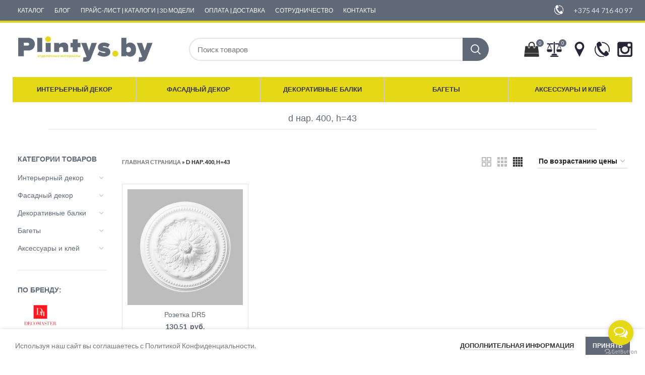

--- FILE ---
content_type: text/html; charset=UTF-8
request_url: https://plintys.by/razmer-mm/d-nar-400-h43/
body_size: 26874
content:
<!DOCTYPE html>
<html lang="ru-RU">
<head>
	<meta charset="UTF-8">
	<link rel="profile" href="http://gmpg.org/xfn/11">
	<link rel="pingback" href="https://plintys.by/xmlrpc.php">
	
			<script>window.MSInputMethodContext && document.documentMode && document.write('<script src="https://plintys.by/wp-content/themes/woodmart/js/libs/ie11CustomProperties.min.js"><\/script>');</script>
		<meta name='robots' content='noindex, follow' />
	<style>img:is([sizes="auto" i], [sizes^="auto," i]) { contain-intrinsic-size: 3000px 1500px }</style>
	
	<!-- This site is optimized with the Yoast SEO plugin v26.5 - https://yoast.com/wordpress/plugins/seo/ -->
	<title>d нар. 400, h=43 - plintys.by</title>
	<meta property="og:locale" content="ru_RU" />
	<meta property="og:type" content="article" />
	<meta property="og:title" content="d нар. 400, h=43 - plintys.by" />
	<meta property="og:url" content="https://plintys.by/razmer-mm/d-nar-400-h43/" />
	<meta property="og:site_name" content="plintys.by" />
	<meta name="twitter:card" content="summary_large_image" />
	<script type="application/ld+json" class="yoast-schema-graph">{"@context":"https://schema.org","@graph":[{"@type":"CollectionPage","@id":"https://plintys.by/razmer-mm/d-nar-400-h43/","url":"https://plintys.by/razmer-mm/d-nar-400-h43/","name":"d нар. 400, h=43 - plintys.by","isPartOf":{"@id":"https://plintys.by/#website"},"primaryImageOfPage":{"@id":"https://plintys.by/razmer-mm/d-nar-400-h43/#primaryimage"},"image":{"@id":"https://plintys.by/razmer-mm/d-nar-400-h43/#primaryimage"},"thumbnailUrl":"https://plintys.by/wp-content/uploads/2022/10/rozetki_dm_dr5.jpg","breadcrumb":{"@id":"https://plintys.by/razmer-mm/d-nar-400-h43/#breadcrumb"},"inLanguage":"ru-RU"},{"@type":"ImageObject","inLanguage":"ru-RU","@id":"https://plintys.by/razmer-mm/d-nar-400-h43/#primaryimage","url":"https://plintys.by/wp-content/uploads/2022/10/rozetki_dm_dr5.jpg","contentUrl":"https://plintys.by/wp-content/uploads/2022/10/rozetki_dm_dr5.jpg","width":675,"height":675},{"@type":"BreadcrumbList","@id":"https://plintys.by/razmer-mm/d-nar-400-h43/#breadcrumb","itemListElement":[{"@type":"ListItem","position":1,"name":"Главная страница","item":"https://plintys.by/"},{"@type":"ListItem","position":2,"name":"d нар. 400, h=43"}]},{"@type":"WebSite","@id":"https://plintys.by/#website","url":"https://plintys.by/","name":"plintys.by","description":"Отделочные материалы купить в Минске","potentialAction":[{"@type":"SearchAction","target":{"@type":"EntryPoint","urlTemplate":"https://plintys.by/?s={search_term_string}"},"query-input":{"@type":"PropertyValueSpecification","valueRequired":true,"valueName":"search_term_string"}}],"inLanguage":"ru-RU"}]}</script>
	<!-- / Yoast SEO plugin. -->


<link rel='dns-prefetch' href='//maxcdn.bootstrapcdn.com' />
<link rel='dns-prefetch' href='//fonts.googleapis.com' />
<link rel="alternate" type="application/rss+xml" title="plintys.by &raquo; Лента элемента d нар. 400, h=43 таксономии Размер, мм" href="https://plintys.by/razmer-mm/d-nar-400-h43/feed/" />
<link rel='stylesheet' id='sbr_styles-css' href='https://plintys.by/wp-content/plugins/reviews-feed/assets/css/sbr-styles.min.css?ver=2.1.1' type='text/css' media='all' />
<link rel='stylesheet' id='sbi_styles-css' href='https://plintys.by/wp-content/plugins/instagram-feed/css/sbi-styles.min.css?ver=6.10.0' type='text/css' media='all' />
<link rel='stylesheet' id='wp-block-library-css' href='https://plintys.by/wp-includes/css/dist/block-library/style.min.css?ver=6.8.3' type='text/css' media='all' />
<style id='classic-theme-styles-inline-css' type='text/css'>
/*! This file is auto-generated */
.wp-block-button__link{color:#fff;background-color:#32373c;border-radius:9999px;box-shadow:none;text-decoration:none;padding:calc(.667em + 2px) calc(1.333em + 2px);font-size:1.125em}.wp-block-file__button{background:#32373c;color:#fff;text-decoration:none}
</style>
<style id='safe-svg-svg-icon-style-inline-css' type='text/css'>
.safe-svg-cover{text-align:center}.safe-svg-cover .safe-svg-inside{display:inline-block;max-width:100%}.safe-svg-cover svg{fill:currentColor;height:100%;max-height:100%;max-width:100%;width:100%}

</style>
<style id='global-styles-inline-css' type='text/css'>
:root{--wp--preset--aspect-ratio--square: 1;--wp--preset--aspect-ratio--4-3: 4/3;--wp--preset--aspect-ratio--3-4: 3/4;--wp--preset--aspect-ratio--3-2: 3/2;--wp--preset--aspect-ratio--2-3: 2/3;--wp--preset--aspect-ratio--16-9: 16/9;--wp--preset--aspect-ratio--9-16: 9/16;--wp--preset--color--black: #000000;--wp--preset--color--cyan-bluish-gray: #abb8c3;--wp--preset--color--white: #ffffff;--wp--preset--color--pale-pink: #f78da7;--wp--preset--color--vivid-red: #cf2e2e;--wp--preset--color--luminous-vivid-orange: #ff6900;--wp--preset--color--luminous-vivid-amber: #fcb900;--wp--preset--color--light-green-cyan: #7bdcb5;--wp--preset--color--vivid-green-cyan: #00d084;--wp--preset--color--pale-cyan-blue: #8ed1fc;--wp--preset--color--vivid-cyan-blue: #0693e3;--wp--preset--color--vivid-purple: #9b51e0;--wp--preset--gradient--vivid-cyan-blue-to-vivid-purple: linear-gradient(135deg,rgba(6,147,227,1) 0%,rgb(155,81,224) 100%);--wp--preset--gradient--light-green-cyan-to-vivid-green-cyan: linear-gradient(135deg,rgb(122,220,180) 0%,rgb(0,208,130) 100%);--wp--preset--gradient--luminous-vivid-amber-to-luminous-vivid-orange: linear-gradient(135deg,rgba(252,185,0,1) 0%,rgba(255,105,0,1) 100%);--wp--preset--gradient--luminous-vivid-orange-to-vivid-red: linear-gradient(135deg,rgba(255,105,0,1) 0%,rgb(207,46,46) 100%);--wp--preset--gradient--very-light-gray-to-cyan-bluish-gray: linear-gradient(135deg,rgb(238,238,238) 0%,rgb(169,184,195) 100%);--wp--preset--gradient--cool-to-warm-spectrum: linear-gradient(135deg,rgb(74,234,220) 0%,rgb(151,120,209) 20%,rgb(207,42,186) 40%,rgb(238,44,130) 60%,rgb(251,105,98) 80%,rgb(254,248,76) 100%);--wp--preset--gradient--blush-light-purple: linear-gradient(135deg,rgb(255,206,236) 0%,rgb(152,150,240) 100%);--wp--preset--gradient--blush-bordeaux: linear-gradient(135deg,rgb(254,205,165) 0%,rgb(254,45,45) 50%,rgb(107,0,62) 100%);--wp--preset--gradient--luminous-dusk: linear-gradient(135deg,rgb(255,203,112) 0%,rgb(199,81,192) 50%,rgb(65,88,208) 100%);--wp--preset--gradient--pale-ocean: linear-gradient(135deg,rgb(255,245,203) 0%,rgb(182,227,212) 50%,rgb(51,167,181) 100%);--wp--preset--gradient--electric-grass: linear-gradient(135deg,rgb(202,248,128) 0%,rgb(113,206,126) 100%);--wp--preset--gradient--midnight: linear-gradient(135deg,rgb(2,3,129) 0%,rgb(40,116,252) 100%);--wp--preset--font-size--small: 13px;--wp--preset--font-size--medium: 20px;--wp--preset--font-size--large: 36px;--wp--preset--font-size--x-large: 42px;--wp--preset--spacing--20: 0.44rem;--wp--preset--spacing--30: 0.67rem;--wp--preset--spacing--40: 1rem;--wp--preset--spacing--50: 1.5rem;--wp--preset--spacing--60: 2.25rem;--wp--preset--spacing--70: 3.38rem;--wp--preset--spacing--80: 5.06rem;--wp--preset--shadow--natural: 6px 6px 9px rgba(0, 0, 0, 0.2);--wp--preset--shadow--deep: 12px 12px 50px rgba(0, 0, 0, 0.4);--wp--preset--shadow--sharp: 6px 6px 0px rgba(0, 0, 0, 0.2);--wp--preset--shadow--outlined: 6px 6px 0px -3px rgba(255, 255, 255, 1), 6px 6px rgba(0, 0, 0, 1);--wp--preset--shadow--crisp: 6px 6px 0px rgba(0, 0, 0, 1);}:where(.is-layout-flex){gap: 0.5em;}:where(.is-layout-grid){gap: 0.5em;}body .is-layout-flex{display: flex;}.is-layout-flex{flex-wrap: wrap;align-items: center;}.is-layout-flex > :is(*, div){margin: 0;}body .is-layout-grid{display: grid;}.is-layout-grid > :is(*, div){margin: 0;}:where(.wp-block-columns.is-layout-flex){gap: 2em;}:where(.wp-block-columns.is-layout-grid){gap: 2em;}:where(.wp-block-post-template.is-layout-flex){gap: 1.25em;}:where(.wp-block-post-template.is-layout-grid){gap: 1.25em;}.has-black-color{color: var(--wp--preset--color--black) !important;}.has-cyan-bluish-gray-color{color: var(--wp--preset--color--cyan-bluish-gray) !important;}.has-white-color{color: var(--wp--preset--color--white) !important;}.has-pale-pink-color{color: var(--wp--preset--color--pale-pink) !important;}.has-vivid-red-color{color: var(--wp--preset--color--vivid-red) !important;}.has-luminous-vivid-orange-color{color: var(--wp--preset--color--luminous-vivid-orange) !important;}.has-luminous-vivid-amber-color{color: var(--wp--preset--color--luminous-vivid-amber) !important;}.has-light-green-cyan-color{color: var(--wp--preset--color--light-green-cyan) !important;}.has-vivid-green-cyan-color{color: var(--wp--preset--color--vivid-green-cyan) !important;}.has-pale-cyan-blue-color{color: var(--wp--preset--color--pale-cyan-blue) !important;}.has-vivid-cyan-blue-color{color: var(--wp--preset--color--vivid-cyan-blue) !important;}.has-vivid-purple-color{color: var(--wp--preset--color--vivid-purple) !important;}.has-black-background-color{background-color: var(--wp--preset--color--black) !important;}.has-cyan-bluish-gray-background-color{background-color: var(--wp--preset--color--cyan-bluish-gray) !important;}.has-white-background-color{background-color: var(--wp--preset--color--white) !important;}.has-pale-pink-background-color{background-color: var(--wp--preset--color--pale-pink) !important;}.has-vivid-red-background-color{background-color: var(--wp--preset--color--vivid-red) !important;}.has-luminous-vivid-orange-background-color{background-color: var(--wp--preset--color--luminous-vivid-orange) !important;}.has-luminous-vivid-amber-background-color{background-color: var(--wp--preset--color--luminous-vivid-amber) !important;}.has-light-green-cyan-background-color{background-color: var(--wp--preset--color--light-green-cyan) !important;}.has-vivid-green-cyan-background-color{background-color: var(--wp--preset--color--vivid-green-cyan) !important;}.has-pale-cyan-blue-background-color{background-color: var(--wp--preset--color--pale-cyan-blue) !important;}.has-vivid-cyan-blue-background-color{background-color: var(--wp--preset--color--vivid-cyan-blue) !important;}.has-vivid-purple-background-color{background-color: var(--wp--preset--color--vivid-purple) !important;}.has-black-border-color{border-color: var(--wp--preset--color--black) !important;}.has-cyan-bluish-gray-border-color{border-color: var(--wp--preset--color--cyan-bluish-gray) !important;}.has-white-border-color{border-color: var(--wp--preset--color--white) !important;}.has-pale-pink-border-color{border-color: var(--wp--preset--color--pale-pink) !important;}.has-vivid-red-border-color{border-color: var(--wp--preset--color--vivid-red) !important;}.has-luminous-vivid-orange-border-color{border-color: var(--wp--preset--color--luminous-vivid-orange) !important;}.has-luminous-vivid-amber-border-color{border-color: var(--wp--preset--color--luminous-vivid-amber) !important;}.has-light-green-cyan-border-color{border-color: var(--wp--preset--color--light-green-cyan) !important;}.has-vivid-green-cyan-border-color{border-color: var(--wp--preset--color--vivid-green-cyan) !important;}.has-pale-cyan-blue-border-color{border-color: var(--wp--preset--color--pale-cyan-blue) !important;}.has-vivid-cyan-blue-border-color{border-color: var(--wp--preset--color--vivid-cyan-blue) !important;}.has-vivid-purple-border-color{border-color: var(--wp--preset--color--vivid-purple) !important;}.has-vivid-cyan-blue-to-vivid-purple-gradient-background{background: var(--wp--preset--gradient--vivid-cyan-blue-to-vivid-purple) !important;}.has-light-green-cyan-to-vivid-green-cyan-gradient-background{background: var(--wp--preset--gradient--light-green-cyan-to-vivid-green-cyan) !important;}.has-luminous-vivid-amber-to-luminous-vivid-orange-gradient-background{background: var(--wp--preset--gradient--luminous-vivid-amber-to-luminous-vivid-orange) !important;}.has-luminous-vivid-orange-to-vivid-red-gradient-background{background: var(--wp--preset--gradient--luminous-vivid-orange-to-vivid-red) !important;}.has-very-light-gray-to-cyan-bluish-gray-gradient-background{background: var(--wp--preset--gradient--very-light-gray-to-cyan-bluish-gray) !important;}.has-cool-to-warm-spectrum-gradient-background{background: var(--wp--preset--gradient--cool-to-warm-spectrum) !important;}.has-blush-light-purple-gradient-background{background: var(--wp--preset--gradient--blush-light-purple) !important;}.has-blush-bordeaux-gradient-background{background: var(--wp--preset--gradient--blush-bordeaux) !important;}.has-luminous-dusk-gradient-background{background: var(--wp--preset--gradient--luminous-dusk) !important;}.has-pale-ocean-gradient-background{background: var(--wp--preset--gradient--pale-ocean) !important;}.has-electric-grass-gradient-background{background: var(--wp--preset--gradient--electric-grass) !important;}.has-midnight-gradient-background{background: var(--wp--preset--gradient--midnight) !important;}.has-small-font-size{font-size: var(--wp--preset--font-size--small) !important;}.has-medium-font-size{font-size: var(--wp--preset--font-size--medium) !important;}.has-large-font-size{font-size: var(--wp--preset--font-size--large) !important;}.has-x-large-font-size{font-size: var(--wp--preset--font-size--x-large) !important;}
:where(.wp-block-post-template.is-layout-flex){gap: 1.25em;}:where(.wp-block-post-template.is-layout-grid){gap: 1.25em;}
:where(.wp-block-columns.is-layout-flex){gap: 2em;}:where(.wp-block-columns.is-layout-grid){gap: 2em;}
:root :where(.wp-block-pullquote){font-size: 1.5em;line-height: 1.6;}
</style>
<link rel='stylesheet' id='ctf_styles-css' href='https://plintys.by/wp-content/plugins/custom-twitter-feeds/css/ctf-styles.min.css?ver=2.3.1' type='text/css' media='all' />
<style id='woocommerce-inline-inline-css' type='text/css'>
.woocommerce form .form-row .required { visibility: visible; }
</style>
<link rel='stylesheet' id='yml-for-yandex-market-css' href='https://plintys.by/wp-content/plugins/yml-for-yandex-market/public/css/y4ym-public.css?ver=5.0.24' type='text/css' media='all' />
<link rel='stylesheet' id='cff-css' href='https://plintys.by/wp-content/plugins/custom-facebook-feed/assets/css/cff-style.min.css?ver=4.3.4' type='text/css' media='all' />
<link rel='stylesheet' id='sb-font-awesome-css' href='https://maxcdn.bootstrapcdn.com/font-awesome/4.7.0/css/font-awesome.min.css?ver=6.8.3' type='text/css' media='all' />
<link rel='stylesheet' id='brands-styles-css' href='https://plintys.by/wp-content/plugins/woocommerce/assets/css/brands.css?ver=10.3.7' type='text/css' media='all' />
<link rel='stylesheet' id='js_composer_front-css' href='https://plintys.by/wp-content/plugins/js_composer/assets/css/js_composer.min.css?ver=6.9.0' type='text/css' media='all' />
<link rel='stylesheet' id='bootstrap-css' href='https://plintys.by/wp-content/themes/woodmart/css/bootstrap-light.min.css?ver=6.4.1' type='text/css' media='all' />
<link rel='stylesheet' id='woodmart-style-css' href='https://plintys.by/wp-content/themes/woodmart/css/parts/base.min.css?ver=6.4.1' type='text/css' media='all' />
<link rel='stylesheet' id='wd-widget-recent-post-comments-css' href='https://plintys.by/wp-content/themes/woodmart/css/parts/widget-recent-post-comments.min.css?ver=6.4.1' type='text/css' media='all' />
<link rel='stylesheet' id='wd-widget-wd-recent-posts-css' href='https://plintys.by/wp-content/themes/woodmart/css/parts/widget-wd-recent-posts.min.css?ver=6.4.1' type='text/css' media='all' />
<link rel='stylesheet' id='wd-widget-nav-css' href='https://plintys.by/wp-content/themes/woodmart/css/parts/widget-nav.min.css?ver=6.4.1' type='text/css' media='all' />
<link rel='stylesheet' id='wd-widget-wd-layered-nav-css' href='https://plintys.by/wp-content/themes/woodmart/css/parts/woo-widget-wd-layered-nav.min.css?ver=6.4.1' type='text/css' media='all' />
<link rel='stylesheet' id='wd-widget-product-cat-css' href='https://plintys.by/wp-content/themes/woodmart/css/parts/woo-widget-product-cat.min.css?ver=6.4.1' type='text/css' media='all' />
<link rel='stylesheet' id='wd-widget-product-list-css' href='https://plintys.by/wp-content/themes/woodmart/css/parts/woo-widget-product-list.min.css?ver=6.4.1' type='text/css' media='all' />
<link rel='stylesheet' id='wd-widget-slider-price-filter-css' href='https://plintys.by/wp-content/themes/woodmart/css/parts/woo-widget-slider-price-filter.min.css?ver=6.4.1' type='text/css' media='all' />
<link rel='stylesheet' id='wd-footer-widget-collapse-css' href='https://plintys.by/wp-content/themes/woodmart/css/parts/footer-widget-collapse.min.css?ver=6.4.1' type='text/css' media='all' />
<link rel='stylesheet' id='wd-wp-gutenberg-css' href='https://plintys.by/wp-content/themes/woodmart/css/parts/wp-gutenberg.min.css?ver=6.4.1' type='text/css' media='all' />
<link rel='stylesheet' id='wd-wpcf7-css' href='https://plintys.by/wp-content/themes/woodmart/css/parts/int-wpcf7.min.css?ver=6.4.1' type='text/css' media='all' />
<link rel='stylesheet' id='wd-base-deprecated-css' href='https://plintys.by/wp-content/themes/woodmart/css/parts/base-deprecated.min.css?ver=6.4.1' type='text/css' media='all' />
<link rel='stylesheet' id='wd-wpbakery-base-css' href='https://plintys.by/wp-content/themes/woodmart/css/parts/int-wpb-base.min.css?ver=6.4.1' type='text/css' media='all' />
<link rel='stylesheet' id='wd-wpbakery-base-deprecated-css' href='https://plintys.by/wp-content/themes/woodmart/css/parts/int-wpb-base-deprecated.min.css?ver=6.4.1' type='text/css' media='all' />
<link rel='stylesheet' id='wd-woocommerce-base-css' href='https://plintys.by/wp-content/themes/woodmart/css/parts/woocommerce-base.min.css?ver=6.4.1' type='text/css' media='all' />
<link rel='stylesheet' id='wd-mod-star-rating-css' href='https://plintys.by/wp-content/themes/woodmart/css/parts/mod-star-rating.min.css?ver=6.4.1' type='text/css' media='all' />
<link rel='stylesheet' id='wd-woo-el-track-order-css' href='https://plintys.by/wp-content/themes/woodmart/css/parts/woo-el-track-order.min.css?ver=6.4.1' type='text/css' media='all' />
<link rel='stylesheet' id='wd-woo-gutenberg-css' href='https://plintys.by/wp-content/themes/woodmart/css/parts/woo-gutenberg.min.css?ver=6.4.1' type='text/css' media='all' />
<link rel='stylesheet' id='wd-widget-active-filters-css' href='https://plintys.by/wp-content/themes/woodmart/css/parts/woo-widget-active-filters.min.css?ver=6.4.1' type='text/css' media='all' />
<link rel='stylesheet' id='wd-woo-shop-opt-shop-ajax-css' href='https://plintys.by/wp-content/themes/woodmart/css/parts/woo-shop-opt-shop-ajax.min.css?ver=6.4.1' type='text/css' media='all' />
<link rel='stylesheet' id='wd-woo-shop-predefined-css' href='https://plintys.by/wp-content/themes/woodmart/css/parts/woo-shop-predefined.min.css?ver=6.4.1' type='text/css' media='all' />
<link rel='stylesheet' id='wd-woo-shop-el-active-filters-css' href='https://plintys.by/wp-content/themes/woodmart/css/parts/woo-shop-el-active-filters.min.css?ver=6.4.1' type='text/css' media='all' />
<link rel='stylesheet' id='wd-woo-shop-el-products-per-page-css' href='https://plintys.by/wp-content/themes/woodmart/css/parts/woo-shop-el-products-per-page.min.css?ver=6.4.1' type='text/css' media='all' />
<link rel='stylesheet' id='wd-woo-shop-page-title-css' href='https://plintys.by/wp-content/themes/woodmart/css/parts/woo-shop-page-title.min.css?ver=6.4.1' type='text/css' media='all' />
<link rel='stylesheet' id='wd-woo-mod-shop-loop-head-css' href='https://plintys.by/wp-content/themes/woodmart/css/parts/woo-mod-shop-loop-head.min.css?ver=6.4.1' type='text/css' media='all' />
<link rel='stylesheet' id='wd-woo-shop-el-order-by-css' href='https://plintys.by/wp-content/themes/woodmart/css/parts/woo-shop-el-order-by.min.css?ver=6.4.1' type='text/css' media='all' />
<link rel='stylesheet' id='wd-woo-shop-el-products-view-css' href='https://plintys.by/wp-content/themes/woodmart/css/parts/woo-shop-el-products-view.min.css?ver=6.4.1' type='text/css' media='all' />
<link rel='stylesheet' id='wd-woo-shop-opt-without-title-css' href='https://plintys.by/wp-content/themes/woodmart/css/parts/woo-shop-opt-without-title.min.css?ver=6.4.1' type='text/css' media='all' />
<link rel='stylesheet' id='wd-woo-mod-shop-attributes-css' href='https://plintys.by/wp-content/themes/woodmart/css/parts/woo-mod-shop-attributes.min.css?ver=6.4.1' type='text/css' media='all' />
<link rel='stylesheet' id='child-style-css' href='https://plintys.by/wp-content/themes/woodmart-child/style.css?ver=6.4.1' type='text/css' media='all' />
<link rel='stylesheet' id='xts-style-header_962030-css' href='https://plintys.by/wp-content/uploads/2022/10/xts-header_962030-1667071165.css?ver=6.4.1' type='text/css' media='all' />
<link rel='stylesheet' id='xts-style-theme_settings_default-css' href='https://plintys.by/wp-content/uploads/2025/07/xts-theme_settings_default-1752826613.css?ver=6.4.1' type='text/css' media='all' />
<link rel='stylesheet' id='xts-google-fonts-css' href='https://fonts.googleapis.com/css?family=Lato%3A400%2C700%7CPoppins%3A400%2C600%2C500&#038;ver=6.4.1' type='text/css' media='all' />
<script type="text/javascript" src="https://plintys.by/wp-includes/js/jquery/jquery.min.js?ver=3.7.1" id="jquery-core-js"></script>
<script type="text/javascript" src="https://plintys.by/wp-includes/js/jquery/jquery-migrate.min.js?ver=3.4.1" id="jquery-migrate-js"></script>
<script type="text/javascript" src="https://plintys.by/wp-content/plugins/woocommerce/assets/js/jquery-blockui/jquery.blockUI.min.js?ver=2.7.0-wc.10.3.7" id="wc-jquery-blockui-js" data-wp-strategy="defer"></script>
<script type="text/javascript" id="wc-add-to-cart-js-extra">
/* <![CDATA[ */
var wc_add_to_cart_params = {"ajax_url":"\/wp-admin\/admin-ajax.php","wc_ajax_url":"\/?wc-ajax=%%endpoint%%","i18n_view_cart":"\u041f\u0440\u043e\u0441\u043c\u043e\u0442\u0440 \u043a\u043e\u0440\u0437\u0438\u043d\u044b","cart_url":"https:\/\/plintys.by\/cart\/","is_cart":"","cart_redirect_after_add":"no"};
/* ]]> */
</script>
<script type="text/javascript" src="https://plintys.by/wp-content/plugins/woocommerce/assets/js/frontend/add-to-cart.min.js?ver=10.3.7" id="wc-add-to-cart-js" data-wp-strategy="defer"></script>
<script type="text/javascript" src="https://plintys.by/wp-content/plugins/woocommerce/assets/js/js-cookie/js.cookie.min.js?ver=2.1.4-wc.10.3.7" id="wc-js-cookie-js" defer="defer" data-wp-strategy="defer"></script>
<script type="text/javascript" id="woocommerce-js-extra">
/* <![CDATA[ */
var woocommerce_params = {"ajax_url":"\/wp-admin\/admin-ajax.php","wc_ajax_url":"\/?wc-ajax=%%endpoint%%","i18n_password_show":"\u041f\u043e\u043a\u0430\u0437\u0430\u0442\u044c \u043f\u0430\u0440\u043e\u043b\u044c","i18n_password_hide":"\u0421\u043a\u0440\u044b\u0442\u044c \u043f\u0430\u0440\u043e\u043b\u044c"};
/* ]]> */
</script>
<script type="text/javascript" src="https://plintys.by/wp-content/plugins/woocommerce/assets/js/frontend/woocommerce.min.js?ver=10.3.7" id="woocommerce-js" defer="defer" data-wp-strategy="defer"></script>
<script type="text/javascript" src="https://plintys.by/wp-content/plugins/yml-for-yandex-market/public/js/y4ym-public.js?ver=5.0.24" id="yml-for-yandex-market-js"></script>
<script type="text/javascript" src="https://plintys.by/wp-content/plugins/js_composer/assets/js/vendors/woocommerce-add-to-cart.js?ver=6.9.0" id="vc_woocommerce-add-to-cart-js-js"></script>
<script type="text/javascript" src="https://plintys.by/wp-content/themes/woodmart/js/libs/device.min.js?ver=6.4.1" id="wd-device-library-js"></script>
<link rel="https://api.w.org/" href="https://plintys.by/wp-json/" /><link rel="EditURI" type="application/rsd+xml" title="RSD" href="https://plintys.by/xmlrpc.php?rsd" />


<!-- Saphali Lite Version -->
<meta name="generator" content="Saphali Lite 2.0.0" />

					<meta name="viewport" content="width=device-width, initial-scale=1.0, maximum-scale=1.0, user-scalable=no">
										<noscript><style>.woocommerce-product-gallery{ opacity: 1 !important; }</style></noscript>
	<style type="text/css">.recentcomments a{display:inline !important;padding:0 !important;margin:0 !important;}</style><meta name="generator" content="Powered by WPBakery Page Builder - drag and drop page builder for WordPress."/>
<link rel="icon" href="https://plintys.by/wp-content/uploads/2022/10/cropped-fav3-32x32.png" sizes="32x32" />
<link rel="icon" href="https://plintys.by/wp-content/uploads/2022/10/cropped-fav3-192x192.png" sizes="192x192" />
<link rel="apple-touch-icon" href="https://plintys.by/wp-content/uploads/2022/10/cropped-fav3-180x180.png" />
<meta name="msapplication-TileImage" content="https://plintys.by/wp-content/uploads/2022/10/cropped-fav3-270x270.png" />
<style>
		
		</style><noscript><style> .wpb_animate_when_almost_visible { opacity: 1; }</style></noscript></head>

<body class="archive tax-pa_razmer-mm term-d-nar-400-h43 term-4224 wp-theme-woodmart wp-child-theme-woodmart-child theme-woodmart woocommerce woocommerce-page woocommerce-no-js wrapper-custom  form-style-square  form-border-width-2 categories-accordion-on woodmart-archive-shop woodmart-ajax-shop-on offcanvas-sidebar-mobile offcanvas-sidebar-tablet sticky-toolbar-on wpb-js-composer js-comp-ver-6.9.0 vc_responsive">
			<script type="text/javascript" id="wd-flicker-fix">// Flicker fix.</script>	
	
	<div class="website-wrapper">
									<header class="whb-header whb-sticky-shadow whb-scroll-slide whb-sticky-real whb-hide-on-scroll">
								<link rel="stylesheet" id="wd-header-base-css" href="https://plintys.by/wp-content/themes/woodmart/css/parts/header-base.min.css?ver=6.4.1" type="text/css" media="all" /> 						<link rel="stylesheet" id="wd-mod-tools-css" href="https://plintys.by/wp-content/themes/woodmart/css/parts/mod-tools.min.css?ver=6.4.1" type="text/css" media="all" /> 			<div class="whb-main-header">
	
<div class="whb-row whb-top-bar whb-not-sticky-row whb-with-bg whb-border-fullwidth whb-color-light whb-flex-flex-middle">
	<div class="container">
		<div class="whb-flex-row whb-top-bar-inner">
			<div class="whb-column whb-col-left whb-visible-lg">
	
<div class="wd-header-nav wd-header-secondary-nav text-left navigation-style-default" role="navigation">
	<ul id="menu-verhnee-menyu-sleva" class="menu wd-nav wd-nav-secondary wd-style-default wd-gap-s"><li id="menu-item-26087" class="menu-item menu-item-type-post_type menu-item-object-page menu-item-26087 item-level-0 menu-item-design-default menu-simple-dropdown wd-event-hover" ><a href="https://plintys.by/shop/" class="woodmart-nav-link"><span class="nav-link-text">Каталог</span></a></li>
<li id="menu-item-26089" class="menu-item menu-item-type-post_type menu-item-object-page menu-item-26089 item-level-0 menu-item-design-default menu-simple-dropdown wd-event-hover" ><a href="https://plintys.by/blog/" class="woodmart-nav-link"><span class="nav-link-text">Блог</span></a></li>
<li id="menu-item-26084" class="menu-item menu-item-type-post_type menu-item-object-page menu-item-26084 item-level-0 menu-item-design-default menu-simple-dropdown wd-event-hover" ><a href="https://plintys.by/3d-modeli-katalogi/" class="woodmart-nav-link"><span class="nav-link-text">Прайс-лист | Каталоги | 3D модели</span></a></li>
<li id="menu-item-26085" class="menu-item menu-item-type-post_type menu-item-object-page menu-item-26085 item-level-0 menu-item-design-default menu-simple-dropdown wd-event-hover" ><a href="https://plintys.by/oplata-dostavka/" class="woodmart-nav-link"><span class="nav-link-text">Оплата | Доставка</span></a></li>
<li id="menu-item-26086" class="menu-item menu-item-type-post_type menu-item-object-page menu-item-26086 item-level-0 menu-item-design-default menu-simple-dropdown wd-event-hover" ><a href="https://plintys.by/sotrudnichestvo/" class="woodmart-nav-link"><span class="nav-link-text">Сотрудничество</span></a></li>
<li id="menu-item-26088" class="menu-item menu-item-type-post_type menu-item-object-page menu-item-26088 item-level-0 menu-item-design-default menu-simple-dropdown wd-event-hover" ><a href="https://plintys.by/kontakty/" class="woodmart-nav-link"><span class="nav-link-text">Контакты</span></a></li>
</ul></div><!--END MAIN-NAV-->
</div>
<div class="whb-column whb-col-center whb-visible-lg whb-empty-column">
	</div>
<div class="whb-column whb-col-right whb-visible-lg">
	
<div class="wd-header-nav wd-header-secondary-nav text-left navigation-style-default" role="navigation">
	</div><!--END MAIN-NAV-->
			<link rel="stylesheet" id="wd-header-elements-base-css" href="https://plintys.by/wp-content/themes/woodmart/css/parts/header-el-base.min.css?ver=6.4.1" type="text/css" media="all" /> 						<link rel="stylesheet" id="wd-info-box-css" href="https://plintys.by/wp-content/themes/woodmart/css/parts/el-info-box.min.css?ver=6.4.1" type="text/css" media="all" /> 						<div class="info-box-wrapper">
				<div id="wd-696b380304563" class=" cursor-pointer wd-info-box woodmart-info-box text-center box-icon-align-left box-style-base color-scheme-light wd-bg- box-title-small "  onclick="window.location.href=&quot;tel:+375447164097&quot;"  >
											<div class="box-icon-wrapper  box-with-icon box-icon-simple">
							<div class="info-box-icon">

							
																	<img width="18" height="19" src="https://plintys.by/wp-content/uploads/2022/10/tel.png" class="info-icon image-1 attachment-full" alt="" title="tel" decoding="async" />															
							</div>
						</div>
										<div class="info-box-content">
												<div class="info-box-inner set-cont-mb-s reset-last-child">
							<p>+375 44 716 40 97</p>
						</div>

											</div>

					<style>#wd-696b380304563:after {background-color: rgba(229, 229, 229,1) !important;}</style>				</div>
			</div>
		</div>
<div class="whb-column whb-col-mobile whb-hidden-lg">
	<div class="site-logo wd-switch-logo">
	<a href="https://plintys.by/" class="wd-logo wd-main-logo woodmart-logo woodmart-main-logo" rel="home">
		<img width="1611" height="305" src="https://plintys.by/wp-content/uploads/2022/10/logo-footer.png" class="attachment-full size-full" alt="" style="max-width:160px;" decoding="async" srcset="https://plintys.by/wp-content/uploads/2022/10/logo-footer.png 1611w, https://plintys.by/wp-content/uploads/2022/10/logo-footer-430x81.png 430w, https://plintys.by/wp-content/uploads/2022/10/logo-footer-150x28.png 150w, https://plintys.by/wp-content/uploads/2022/10/logo-footer-700x133.png 700w, https://plintys.by/wp-content/uploads/2022/10/logo-footer-400x76.png 400w, https://plintys.by/wp-content/uploads/2022/10/logo-footer-1300x246.png 1300w, https://plintys.by/wp-content/uploads/2022/10/logo-footer-768x145.png 768w, https://plintys.by/wp-content/uploads/2022/10/logo-footer-1536x291.png 1536w, https://plintys.by/wp-content/uploads/2022/10/logo-footer-860x163.png 860w" sizes="(max-width: 1611px) 100vw, 1611px" />	</a>
					<a href="https://plintys.by/" class="wd-logo wd-sticky-logo" rel="home">
			<img width="1611" height="305" src="https://plintys.by/wp-content/uploads/2022/10/logo-footer.png" class="attachment-full size-full" alt="" style="max-width:179px;" decoding="async" srcset="https://plintys.by/wp-content/uploads/2022/10/logo-footer.png 1611w, https://plintys.by/wp-content/uploads/2022/10/logo-footer-430x81.png 430w, https://plintys.by/wp-content/uploads/2022/10/logo-footer-150x28.png 150w, https://plintys.by/wp-content/uploads/2022/10/logo-footer-700x133.png 700w, https://plintys.by/wp-content/uploads/2022/10/logo-footer-400x76.png 400w, https://plintys.by/wp-content/uploads/2022/10/logo-footer-1300x246.png 1300w, https://plintys.by/wp-content/uploads/2022/10/logo-footer-768x145.png 768w, https://plintys.by/wp-content/uploads/2022/10/logo-footer-1536x291.png 1536w, https://plintys.by/wp-content/uploads/2022/10/logo-footer-860x163.png 860w" sizes="(max-width: 1611px) 100vw, 1611px" />		</a>
	</div>
</div>
		</div>
	</div>
</div>

<div class="whb-row whb-general-header whb-sticky-row whb-without-bg whb-without-border whb-color-dark whb-flex-flex-middle whb-with-shadow">
	<div class="container">
		<div class="whb-flex-row whb-general-header-inner">
			<div class="whb-column whb-col-left whb-visible-lg">
	<div class="site-logo wd-switch-logo">
	<a href="https://plintys.by/" class="wd-logo wd-main-logo woodmart-logo woodmart-main-logo" rel="home">
		<img width="440" height="88" src="https://plintys.by/wp-content/uploads/2022/10/logo.jpg" class="attachment-full size-full" alt="" style="max-width:270px;" decoding="async" srcset="https://plintys.by/wp-content/uploads/2022/10/logo.jpg 440w, https://plintys.by/wp-content/uploads/2022/10/logo-430x86.jpg 430w, https://plintys.by/wp-content/uploads/2022/10/logo-150x30.jpg 150w, https://plintys.by/wp-content/uploads/2022/10/logo-400x80.jpg 400w" sizes="(max-width: 440px) 100vw, 440px" />	</a>
					<a href="https://plintys.by/" class="wd-logo wd-sticky-logo" rel="home">
			<img width="440" height="88" src="https://plintys.by/wp-content/uploads/2022/10/logo.jpg" class="attachment-full size-full" alt="" style="max-width:270px;" decoding="async" srcset="https://plintys.by/wp-content/uploads/2022/10/logo.jpg 440w, https://plintys.by/wp-content/uploads/2022/10/logo-430x86.jpg 430w, https://plintys.by/wp-content/uploads/2022/10/logo-150x30.jpg 150w, https://plintys.by/wp-content/uploads/2022/10/logo-400x80.jpg 400w" sizes="(max-width: 440px) 100vw, 440px" />		</a>
	</div>
</div>
<div class="whb-column whb-col-center whb-visible-lg">
	<div class="whb-space-element " style="width:50px;"></div>			<link rel="stylesheet" id="wd-header-search-css" href="https://plintys.by/wp-content/themes/woodmart/css/parts/header-el-search.min.css?ver=6.4.1" type="text/css" media="all" /> 						<link rel="stylesheet" id="wd-header-search-form-css" href="https://plintys.by/wp-content/themes/woodmart/css/parts/header-el-search-form.min.css?ver=6.4.1" type="text/css" media="all" /> 						<link rel="stylesheet" id="wd-wd-search-results-css" href="https://plintys.by/wp-content/themes/woodmart/css/parts/wd-search-results.min.css?ver=6.4.1" type="text/css" media="all" /> 						<link rel="stylesheet" id="wd-wd-search-form-css" href="https://plintys.by/wp-content/themes/woodmart/css/parts/wd-search-form.min.css?ver=6.4.1" type="text/css" media="all" /> 						<div class="wd-search-form wd-header-search-form woodmart-search-form">
								<form role="search" method="get" class="searchform  wd-style-with-bg search-style-with-bg woodmart-ajax-search" action="https://plintys.by/"  data-thumbnail="1" data-price="1" data-post_type="product" data-count="20" data-sku="0" data-symbols_count="3">
					<input type="text" class="s" placeholder="Поиск товаров" value="" name="s" aria-label="Поиск" title="Поиск товаров" />
					<input type="hidden" name="post_type" value="product">
										<button type="submit" class="searchsubmit">
						<span>
							Поиск						</span>
											</button>
				</form>
													<div class="search-results-wrapper">
						<div class="wd-dropdown-results wd-scroll wd-dropdown woodmart-search-results">
							<div class="wd-scroll-content"></div>
						</div>

											</div>
							</div>
		<div class="whb-space-element " style="width:50px;"></div></div>
<div class="whb-column whb-col-right whb-visible-lg">
				<link rel="stylesheet" id="wd-header-cart-side-css" href="https://plintys.by/wp-content/themes/woodmart/css/parts/header-el-cart-side.min.css?ver=6.4.1" type="text/css" media="all" /> 						<link rel="stylesheet" id="wd-header-cart-css" href="https://plintys.by/wp-content/themes/woodmart/css/parts/header-el-cart.min.css?ver=6.4.1" type="text/css" media="all" /> 						<link rel="stylesheet" id="wd-widget-shopping-cart-css" href="https://plintys.by/wp-content/themes/woodmart/css/parts/woo-widget-shopping-cart.min.css?ver=6.4.1" type="text/css" media="all" /> 			
<div class="wd-header-cart wd-tools-element wd-design-5 wd-tools-custom-icon cart-widget-opener woodmart-shopping-cart woodmart-cart-design-5">
	<a href="https://plintys.by/cart/" title="Корзина">
		<span class="wd-tools-icon woodmart-cart-icon">
							<img width="50" height="50" src="https://plintys.by/wp-content/uploads/2022/10/card2.png" class="wd-custom-icon" alt="" decoding="async" />												<span class="wd-cart-number woodmart-cart-number">0 <span>пунктов</span></span>
							</span>
		<span class="wd-tools-text woodmart-cart-totals">
			
			<span class="subtotal-divider">/</span>
					<span class="wd-cart-subtotal woodmart-cart-subtotal"><span class="woocommerce-Price-amount amount"><bdi>0.00&nbsp;<span class="woocommerce-Price-currencySymbol"> руб.</span></bdi></span></span>
				</span>
	</a>
	</div>

<div class="wd-header-compare wd-tools-element wd-style-icon wd-with-count with-product-count wd-tools-custom-icon woodmart-compare-info-widget" title="Сравните продукты">
	<a href="https://plintys.by/compare/">
		<span class="wd-tools-icon compare-icon">
			<img width="64" height="64" src="https://plintys.by/wp-content/uploads/2022/10/ph-balance.png" class="wd-custom-icon" alt="" decoding="async" />
							<span class="wd-tools-count compare-count">0</span>
					</span>
		<span class="wd-tools-text compare-label">
			Сравнить		</span>
	</a>
</div>
			<div class="info-box-wrapper">
				<div id="wd-696b380306023" class=" cursor-pointer wd-info-box woodmart-info-box text-right box-icon-align-right box-style-base color-scheme- wd-bg- box-title-default "  onclick="window.location.href=&quot;https://plintys.by/kontakty/&quot;"  >
											<div class="box-icon-wrapper  box-with-icon box-icon-simple">
							<div class="info-box-icon">

							
																	<img class="info-icon image-1 " src="https://plintys.by/wp-content/uploads/2022/10/mark-30x30.png" width="30" height="30" alt="mark" title="mark" />															
							</div>
						</div>
										<div class="info-box-content">
												<div class="info-box-inner set-cont-mb-s reset-last-child">
													</div>

											</div>

									</div>
			</div>
					<div class="info-box-wrapper">
				<div id="wd-696b38030666a" class=" cursor-pointer wd-info-box woodmart-info-box text-right box-icon-align-right box-style-base color-scheme- wd-bg- pushmenu box-title-default "  >
											<div class="box-icon-wrapper  box-with-icon box-icon-simple">
							<div class="info-box-icon">

							
																	<img class="info-icon image-1 " src="https://plintys.by/wp-content/uploads/2022/10/tel-footer-30x30.png" width="30" height="30" alt="tel-footer" title="tel-footer" />															
							</div>
						</div>
										<div class="info-box-content">
												<div class="info-box-inner set-cont-mb-s reset-last-child">
													</div>

											</div>

									</div>
			</div>
					<div class="info-box-wrapper">
				<div id="wd-696b380306c54" class=" cursor-pointer wd-info-box woodmart-info-box text-right box-icon-align-right box-style-base color-scheme- wd-bg- box-title-default "  onclick="window.open(&quot;https://www.instagram.com/edecor.by/&quot;,&quot;_blank&quot;)"  >
											<div class="box-icon-wrapper  box-with-icon box-icon-simple">
							<div class="info-box-icon">

							
																	<img class="info-icon image-1 " src="https://plintys.by/wp-content/uploads/2022/10/instagram-30x30.png" width="30" height="30" alt="instagram" title="instagram" />															
							</div>
						</div>
										<div class="info-box-content">
												<div class="info-box-inner set-cont-mb-s reset-last-child">
													</div>

											</div>

									</div>
			</div>
		</div>
<div class="whb-column whb-mobile-left whb-hidden-lg">
	<div class="wd-tools-element wd-header-mobile-nav wd-style-text woodmart-burger-icon">
	<a href="#" rel="nofollow">
		<span class="wd-tools-icon woodmart-burger">
					</span>
	
		<span class="wd-tools-text">Меню</span>
	</a>
</div><!--END wd-header-mobile-nav--></div>
<div class="whb-column whb-mobile-center whb-hidden-lg whb-empty-column">
	</div>
<div class="whb-column whb-mobile-right whb-hidden-lg">
				<div class="info-box-wrapper">
				<div id="wd-696b3803073b2" class=" cursor-pointer wd-info-box woodmart-info-box text-left box-icon-align-left box-style-base color-scheme- wd-bg- box-title-default "  onclick="window.location.href=&quot;https://plintys.by/kontakty/&quot;"  >
											<div class="box-icon-wrapper  box-with-icon box-icon-simple">
							<div class="info-box-icon">

							
																	<img class="info-icon image-1 " src="https://plintys.by/wp-content/uploads/2022/10/mark-1-30x30.png" width="30" height="30" alt="mark" title="mark" />															
							</div>
						</div>
										<div class="info-box-content">
												<div class="info-box-inner set-cont-mb-s reset-last-child">
													</div>

											</div>

									</div>
			</div>
					<div class="info-box-wrapper">
				<div id="wd-696b3803079bf" class=" cursor-pointer wd-info-box woodmart-info-box text-left box-icon-align-left box-style-base color-scheme- wd-bg- box-title-default "  onclick="window.open(&quot;https://www.instagram.com/edecor.by/&quot;,&quot;_blank&quot;)"  >
											<div class="box-icon-wrapper  box-with-icon box-icon-simple">
							<div class="info-box-icon">

							
																	<img class="info-icon image-1 " src="https://plintys.by/wp-content/uploads/2022/10/instagram-2-30x30.png" width="30" height="30" alt="instagram" title="instagram" />															
							</div>
						</div>
										<div class="info-box-content">
												<div class="info-box-inner set-cont-mb-s reset-last-child">
													</div>

											</div>

									</div>
			</div>
					<div class="info-box-wrapper">
				<div id="wd-696b380307fa1" class=" cursor-pointer wd-info-box woodmart-info-box text-left box-icon-align-left box-style-base color-scheme- wd-bg- pushmenu box-title-default "  >
											<div class="box-icon-wrapper  box-with-icon box-icon-simple">
							<div class="info-box-icon">

							
																	<img class="info-icon image-1 " src="https://plintys.by/wp-content/uploads/2022/10/tel-footer-2-30x30.png" width="30" height="30" alt="tel-footer" title="tel-footer" />															
							</div>
						</div>
										<div class="info-box-content">
												<div class="info-box-inner set-cont-mb-s reset-last-child">
													</div>

											</div>

									</div>
			</div>
		</div>
		</div>
	</div>
</div>

<div class="whb-row whb-header-bottom whb-sticky-row whb-without-bg whb-without-border whb-color-dark whb-flex-flex-middle whb-hidden-mobile">
	<div class="container">
		<div class="whb-flex-row whb-header-bottom-inner">
			<div class="whb-column whb-col-left whb-visible-lg whb-empty-column">
	</div>
<div class="whb-column whb-col-center whb-visible-lg">
	<div class="wd-header-nav wd-header-main-nav text-center navigation-style-default" role="navigation">
	<ul id="menu-menyu" class="menu wd-nav wd-nav-main wd-style-default wd-gap-s"><li id="menu-item-26079" class="menu-item menu-item-type-taxonomy menu-item-object-product_cat menu-item-26079 item-level-0 menu-item-design-default menu-simple-dropdown wd-event-hover" ><a href="https://plintys.by/product-category/interernyj-dekor/" class="woodmart-nav-link"><span class="nav-link-text">Интерьерный декор</span></a></li>
<li id="menu-item-26083" class="menu-item menu-item-type-taxonomy menu-item-object-product_cat menu-item-26083 item-level-0 menu-item-design-default menu-simple-dropdown wd-event-hover" ><a href="https://plintys.by/product-category/fasadnyj-dekor/" class="woodmart-nav-link"><span class="nav-link-text">Фасадный декор</span></a></li>
<li id="menu-item-26080" class="menu-item menu-item-type-taxonomy menu-item-object-product_cat menu-item-26080 item-level-0 menu-item-design-default menu-simple-dropdown wd-event-hover" ><a href="https://plintys.by/product-category/dekorativnye-balki/" class="woodmart-nav-link"><span class="nav-link-text">Декоративные балки</span></a></li>
<li id="menu-item-26081" class="menu-item menu-item-type-taxonomy menu-item-object-product_cat menu-item-26081 item-level-0 menu-item-design-default menu-simple-dropdown wd-event-hover" ><a href="https://plintys.by/product-category/bagety-i-zerkala/" class="woodmart-nav-link"><span class="nav-link-text">Багеты</span></a></li>
<li id="menu-item-26082" class="menu-item menu-item-type-taxonomy menu-item-object-product_cat menu-item-26082 item-level-0 menu-item-design-default menu-simple-dropdown wd-event-hover" ><a href="https://plintys.by/product-category/aksessuary/" class="woodmart-nav-link"><span class="nav-link-text">Аксессуары и клей</span></a></li>
</ul></div><!--END MAIN-NAV-->
</div>
<div class="whb-column whb-col-right whb-visible-lg whb-empty-column">
	</div>
<div class="whb-column whb-col-mobile whb-hidden-lg whb-empty-column">
	</div>
		</div>
	</div>
</div>
</div>
				</header>
			
								<div class="main-page-wrapper">
		
					<link rel="stylesheet" id="wd-page-title-css" href="https://plintys.by/wp-content/themes/woodmart/css/parts/page-title.min.css?ver=6.4.1" type="text/css" media="all" /> 										<div class="page-title  page-title-default title-size-small title-design-centered color-scheme-dark nav-shop title-shop" style="">
					<div class="container">
						
													<h1 class="entry-title title">
								d нар. 400, h=43							</h1>

													
											</div>
				</div>
						
		<!-- MAIN CONTENT AREA -->
				<div class="container">
			<div class="row content-layout-wrapper align-items-start">
				
				<link rel="stylesheet" id="wd-off-canvas-sidebar-css" href="https://plintys.by/wp-content/themes/woodmart/css/parts/opt-off-canvas-sidebar.min.css?ver=6.4.1" type="text/css" media="all" /> 			
<aside class="sidebar-container col-lg-2 col-md-3 col-12 order-last order-md-first sidebar-left area-sidebar-shop">
			<div class="wd-heading widget-heading">
			<div class="close-side-widget wd-action-btn wd-style-text wd-cross-icon">
				<a href="#" rel="nofollow noopener">закрыть</a>
			</div>
		</div>
		<div class="widget-area">
				<div id="woocommerce_product_categories-3" class="wd-widget widget sidebar-widget woocommerce widget_product_categories"><h5 class="widget-title">Категории товаров</h5><ul class="product-categories"><li class="cat-item cat-item-137 cat-parent"><a href="https://plintys.by/product-category/interernyj-dekor/">Интерьерный декор</a><ul class='children'>
<li class="cat-item cat-item-5023 cat-parent"><a href="https://plintys.by/product-category/interernyj-dekor/dekorativnie-reiki/">Декоративные рейки</a>	<ul class='children'>
<li class="cat-item cat-item-5117"><a href="https://plintys.by/product-category/interernyj-dekor/dekorativnie-reiki/decorativnie_reiki_pod_pokrasky/">Декоративные рейки под покраску</a></li>
<li class="cat-item cat-item-5116"><a href="https://plintys.by/product-category/interernyj-dekor/dekorativnie-reiki/decorativnie-reiki_cvetnie/">Декоративные рейки цветные</a></li>
	</ul>
</li>
<li class="cat-item cat-item-142 cat-parent"><a href="https://plintys.by/product-category/interernyj-dekor/karnizy/">Карнизы</a>	<ul class='children'>
<li class="cat-item cat-item-151"><a href="https://plintys.by/product-category/interernyj-dekor/karnizy/karnizy-gladkie/">Карнизы гладкие</a></li>
<li class="cat-item cat-item-150"><a href="https://plintys.by/product-category/interernyj-dekor/karnizy/karnizy-s-ornamentom/">Карнизы с орнаментом</a></li>
<li class="cat-item cat-item-154"><a href="https://plintys.by/product-category/interernyj-dekor/karnizy/karnizy-pod-podsvetku/">Карнизы под подсветку</a></li>
<li class="cat-item cat-item-173"><a href="https://plintys.by/product-category/interernyj-dekor/karnizy/karnizy-tsvetnye/">Карнизы цветные</a></li>
<li class="cat-item cat-item-153"><a href="https://plintys.by/product-category/interernyj-dekor/karnizy/karnizy-dlya-shtor/">Карнизы для штор</a></li>
	</ul>
</li>
<li class="cat-item cat-item-175 cat-parent"><a href="https://plintys.by/product-category/interernyj-dekor/moldingi/">Молдинги</a>	<ul class='children'>
<li class="cat-item cat-item-5161"><a href="https://plintys.by/product-category/interernyj-dekor/moldingi/ugly-k-moldingam/">Углы к молдингам</a></li>
<li class="cat-item cat-item-148"><a href="https://plintys.by/product-category/interernyj-dekor/moldingi/moldingi-gladkie/">Молдинги гладкие</a></li>
<li class="cat-item cat-item-155"><a href="https://plintys.by/product-category/interernyj-dekor/moldingi/moldingi-s-ornamentom/">Молдинги с орнаментом</a></li>
<li class="cat-item cat-item-171"><a href="https://plintys.by/product-category/interernyj-dekor/moldingi/moldingi-tsvetnye/">Молдинги цветные</a></li>
<li class="cat-item cat-item-162"><a href="https://plintys.by/product-category/interernyj-dekor/moldingi/moldingi-pod-podsvetku/">Молдинги под подсветку</a></li>
<li class="cat-item cat-item-152"><a href="https://plintys.by/product-category/interernyj-dekor/moldingi/ugly-naruzhnye/">Углы наружные</a></li>
	</ul>
</li>
<li class="cat-item cat-item-177 cat-parent"><a href="https://plintys.by/product-category/interernyj-dekor/plintusy/">Плинтусы</a>	<ul class='children'>
<li class="cat-item cat-item-5228"><a href="https://plintys.by/product-category/interernyj-dekor/plintusy/plintusy-na-montazhnoj-planke/">Плинтусы на монтажной планке</a></li>
<li class="cat-item cat-item-149"><a href="https://plintys.by/product-category/interernyj-dekor/plintusy/plintusy-napolnye/">Плинтусы напольные</a></li>
<li class="cat-item cat-item-172"><a href="https://plintys.by/product-category/interernyj-dekor/plintusy/plintusy-tsvetnye/">Плинтусы цветные</a></li>
<li class="cat-item cat-item-5186"><a href="https://plintys.by/product-category/interernyj-dekor/plintusy/plintusy-belye-s-pokrytiem/">Плинтусы белые с покрытием</a></li>
<li class="cat-item cat-item-5187"><a href="https://plintys.by/product-category/interernyj-dekor/plintusy/plintusy-napolnye-pod-podsvetku/">Плинтусы напольные под подсветку</a></li>
	</ul>
</li>
<li class="cat-item cat-item-198 cat-parent"><a href="https://plintys.by/product-category/interernyj-dekor/dekorativnye-3d-paneli/">Декоративные 3D панели</a>	<ul class='children'>
<li class="cat-item cat-item-5110"><a href="https://plintys.by/product-category/interernyj-dekor/dekorativnye-3d-paneli/decorativnie_paneli_pod_pokrasky_decomaster/">Декоративные панели под покраску DECOMASTER</a></li>
<li class="cat-item cat-item-5111"><a href="https://plintys.by/product-category/interernyj-dekor/dekorativnye-3d-paneli/decorativnie_paneli_cvetnie_decomaster/">Декоративные панели цветные DECOMASTER</a></li>
<li class="cat-item cat-item-5115"><a href="https://plintys.by/product-category/interernyj-dekor/dekorativnye-3d-paneli/decorativnie_paneli_pod_pokrasky_bello_deco-dekorativnye-3d-paneli/">Декоративные панели под покраску BELLO DECO</a></li>
<li class="cat-item cat-item-5113"><a href="https://plintys.by/product-category/interernyj-dekor/dekorativnye-3d-paneli/decorativnie_paneli_nmc/">Декоративные панели под покраску NMC</a></li>
<li class="cat-item cat-item-5176"><a href="https://plintys.by/product-category/interernyj-dekor/dekorativnye-3d-paneli/dekorativnye-paneli-pod-pokrasku-dekohaus/">Декоративные панели под покраску DEKOHAUS</a></li>
<li class="cat-item cat-item-5112"><a href="https://plintys.by/product-category/interernyj-dekor/dekorativnye-3d-paneli/decorativnie_paneli_art_arhat/">Декоративные панели под покраску ART ARHAT</a></li>
	</ul>
</li>
<li class="cat-item cat-item-181 cat-parent"><a href="https://plintys.by/product-category/interernyj-dekor/kolonny/">Колонны</a>	<ul class='children'>
<li class="cat-item cat-item-5190"><a href="https://plintys.by/product-category/interernyj-dekor/kolonny/komplekty-kolonn/">Комплекты колонн</a></li>
<li class="cat-item cat-item-5193"><a href="https://plintys.by/product-category/interernyj-dekor/kolonny/stvoly/">Стволы</a></li>
<li class="cat-item cat-item-5194"><a href="https://plintys.by/product-category/interernyj-dekor/kolonny/kapiteli/">Капители</a></li>
<li class="cat-item cat-item-5195"><a href="https://plintys.by/product-category/interernyj-dekor/kolonny/osnovaniya/">Основания</a></li>
	</ul>
</li>
<li class="cat-item cat-item-183 cat-parent"><a href="https://plintys.by/product-category/interernyj-dekor/polukolonny/">Полуколонны</a>	<ul class='children'>
<li class="cat-item cat-item-5191"><a href="https://plintys.by/product-category/interernyj-dekor/polukolonny/komplekty-polukolonn/">Комплекты полуколонн</a></li>
<li class="cat-item cat-item-5196"><a href="https://plintys.by/product-category/interernyj-dekor/polukolonny/polukapiteli/">Полукапители</a></li>
<li class="cat-item cat-item-5197"><a href="https://plintys.by/product-category/interernyj-dekor/polukolonny/poluosnovaniya/">Полуоснования</a></li>
<li class="cat-item cat-item-5198"><a href="https://plintys.by/product-category/interernyj-dekor/polukolonny/polustvoly/">Полустволы</a></li>
	</ul>
</li>
<li class="cat-item cat-item-193 cat-parent"><a href="https://plintys.by/product-category/interernyj-dekor/pilyastry/">Пилястры</a>	<ul class='children'>
<li class="cat-item cat-item-5229"><a href="https://plintys.by/product-category/interernyj-dekor/pilyastry/stvoly-pilyastry/">Стволы</a></li>
<li class="cat-item cat-item-5230"><a href="https://plintys.by/product-category/interernyj-dekor/pilyastry/kapiteli-pilyastry/">Капители</a></li>
<li class="cat-item cat-item-5231"><a href="https://plintys.by/product-category/interernyj-dekor/pilyastry/osnovaniya-pilyastry/">Основания</a></li>
<li class="cat-item cat-item-5233"><a href="https://plintys.by/product-category/interernyj-dekor/pilyastry/komplekty-pilyastr/">Комплекты пилястр</a></li>
	</ul>
</li>
<li class="cat-item cat-item-199"><a href="https://plintys.by/product-category/interernyj-dekor/dekorativnye-elementy/">Декоративные элементы</a></li>
<li class="cat-item cat-item-191"><a href="https://plintys.by/product-category/interernyj-dekor/ornamenty-i-panno/">Орнаменты и панно</a></li>
<li class="cat-item cat-item-179"><a href="https://plintys.by/product-category/interernyj-dekor/rozetki/">Розетки</a></li>
<li class="cat-item cat-item-185"><a href="https://plintys.by/product-category/interernyj-dekor/konsoli/">Консоли</a></li>
<li class="cat-item cat-item-189 cat-parent"><a href="https://plintys.by/product-category/interernyj-dekor/obramlenie-dverej-i-okon/">Обрамление дверей и окон</a>	<ul class='children'>
<li class="cat-item cat-item-5226"><a href="https://plintys.by/product-category/interernyj-dekor/obramlenie-dverej-i-okon/dekorativnye-vstavki/">Декоративные вставки</a></li>
<li class="cat-item cat-item-5224"><a href="https://plintys.by/product-category/interernyj-dekor/obramlenie-dverej-i-okon/dvernye-nalichniki/">Дверные наличники</a></li>
<li class="cat-item cat-item-5225"><a href="https://plintys.by/product-category/interernyj-dekor/obramlenie-dverej-i-okon/frontony/">Фронтоны</a></li>
<li class="cat-item cat-item-5227"><a href="https://plintys.by/product-category/interernyj-dekor/obramlenie-dverej-i-okon/osnovaniya-pod-nalichnik/">Основания под наличник</a></li>
	</ul>
</li>
<li class="cat-item cat-item-196"><a href="https://plintys.by/product-category/interernyj-dekor/kaminy/">Камины</a></li>
<li class="cat-item cat-item-194"><a href="https://plintys.by/product-category/interernyj-dekor/kessony/">Кессоны</a></li>
<li class="cat-item cat-item-187"><a href="https://plintys.by/product-category/interernyj-dekor/kupola/">Купола</a></li>
<li class="cat-item cat-item-192"><a href="https://plintys.by/product-category/interernyj-dekor/pedestaly/">Пьедесталы</a></li>
<li class="cat-item cat-item-190"><a href="https://plintys.by/product-category/interernyj-dekor/nishi-i-arki/">Ниши и арки</a></li>
<li class="cat-item cat-item-195"><a href="https://plintys.by/product-category/interernyj-dekor/radiusy-i-dugi/">Радиусы и дуги</a></li>
<li class="cat-item cat-item-197"><a href="https://plintys.by/product-category/interernyj-dekor/bukvy-i-tsifry/">Буквы и цифры</a></li>
</ul>
</li>
<li class="cat-item cat-item-138 cat-parent"><a href="https://plintys.by/product-category/fasadnyj-dekor/">Фасадный декор</a><ul class='children'>
<li class="cat-item cat-item-176 cat-parent"><a href="https://plintys.by/product-category/fasadnyj-dekor/karnizy-dlya-fasada/">Карнизы для фасада</a>	<ul class='children'>
<li class="cat-item cat-item-158"><a href="https://plintys.by/product-category/fasadnyj-dekor/karnizy-dlya-fasada/karnizy-fasadnye/">Карнизы фасадные</a></li>
<li class="cat-item cat-item-157"><a href="https://plintys.by/product-category/fasadnyj-dekor/karnizy-dlya-fasada/karnizy-fasadnye-pod-podsvetku/">Карнизы фасадные под подсветку</a></li>
<li class="cat-item cat-item-159"><a href="https://plintys.by/product-category/fasadnyj-dekor/karnizy-dlya-fasada/karnizy-fasadnye-universalnye/">Карнизы фасадные универсальные</a></li>
	</ul>
</li>
<li class="cat-item cat-item-188 cat-parent"><a href="https://plintys.by/product-category/fasadnyj-dekor/moldingi-dlya-fasada/">Молдинги для фасада</a>	<ul class='children'>
<li class="cat-item cat-item-161"><a href="https://plintys.by/product-category/fasadnyj-dekor/moldingi-dlya-fasada/moldingi-fasadnye/">Молдинги фасадные</a></li>
<li class="cat-item cat-item-160"><a href="https://plintys.by/product-category/fasadnyj-dekor/moldingi-dlya-fasada/moldingi-fasadnye-pod-podsvetku/">Молдинги фасадные под подсветку</a></li>
	</ul>
</li>
<li class="cat-item cat-item-156"><a href="https://plintys.by/product-category/fasadnyj-dekor/podokonniki-dlya-fasada/">Подоконники для фасада</a></li>
<li class="cat-item cat-item-184"><a href="https://plintys.by/product-category/fasadnyj-dekor/kolonny-dlya-fasada/">Колонны для фасада</a></li>
<li class="cat-item cat-item-186"><a href="https://plintys.by/product-category/fasadnyj-dekor/pilyastry-dlya-fasada/">Пилястры для фасада</a></li>
<li class="cat-item cat-item-182"><a href="https://plintys.by/product-category/fasadnyj-dekor/nakladki/">Накладки</a></li>
<li class="cat-item cat-item-178"><a href="https://plintys.by/product-category/fasadnyj-dekor/bossazhi/">Боссажи</a></li>
<li class="cat-item cat-item-180"><a href="https://plintys.by/product-category/fasadnyj-dekor/zamki/">Замки</a></li>
</ul>
</li>
<li class="cat-item cat-item-139 cat-parent"><a href="https://plintys.by/product-category/dekorativnye-balki/">Декоративные балки</a><ul class='children'>
<li class="cat-item cat-item-164"><a href="https://plintys.by/product-category/dekorativnye-balki/balki/">Балки</a></li>
<li class="cat-item cat-item-166"><a href="https://plintys.by/product-category/dekorativnye-balki/doski-paneli/">Доски (панели)</a></li>
<li class="cat-item cat-item-165"><a href="https://plintys.by/product-category/dekorativnye-balki/konsoli-dlya-balok/">Консоли для балок</a></li>
<li class="cat-item cat-item-167"><a href="https://plintys.by/product-category/dekorativnye-balki/stykovochnye-elementy/">Стыковочные элементы</a></li>
<li class="cat-item cat-item-163"><a href="https://plintys.by/product-category/dekorativnye-balki/remni/">Ремни</a></li>
</ul>
</li>
<li class="cat-item cat-item-140 cat-parent"><a href="https://plintys.by/product-category/bagety-i-zerkala/">Багеты</a><ul class='children'>
<li class="cat-item cat-item-143 cat-parent"><a href="https://plintys.by/product-category/bagety-i-zerkala/bagety/">Багеты</a>	<ul class='children'>
<li class="cat-item cat-item-147"><a href="https://plintys.by/product-category/bagety-i-zerkala/bagety/shirina-menee-20-mm/">Ширина менее 20 мм</a></li>
<li class="cat-item cat-item-144"><a href="https://plintys.by/product-category/bagety-i-zerkala/bagety/shirina-20-50-mm/">Ширина 20 - 50 мм</a></li>
<li class="cat-item cat-item-146"><a href="https://plintys.by/product-category/bagety-i-zerkala/bagety/shirina-50-90-mm/">Ширина 50 - 90 мм</a></li>
<li class="cat-item cat-item-145"><a href="https://plintys.by/product-category/bagety-i-zerkala/bagety/shirina-bolee-90-mm/">Ширина более 90 мм</a></li>
	</ul>
</li>
</ul>
</li>
<li class="cat-item cat-item-141 cat-parent"><a href="https://plintys.by/product-category/aksessuary/">Аксессуары и клей</a><ul class='children'>
<li class="cat-item cat-item-168"><a href="https://plintys.by/product-category/aksessuary/klej/">Клей для монтажа</a></li>
</ul>
</li>
</ul></div><div id="woodmart-woocommerce-layered-nav-8" class="wd-widget widget sidebar-widget woodmart-woocommerce-layered-nav"><h5 class="widget-title">По бренду:</h5><div class="wd-scroll"><ul class="wd-filter-list show-labels-off swatches-large swatches-display-inline swatches-brands wd-scroll-content"><li class="wc-layered-nav-term  with-swatch-image"><a rel="nofollow noopener" href="https://plintys.by/razmer-mm/d-nar-400-h43/?filter_brend=dekomaster" class="layered-nav-link"><span style="" class="filter-swatch with-bg"><img width="800" height="497" src="https://plintys.by/wp-content/uploads/2022/10/decomaster-logo.png" class="attachment-full size-full" alt="" decoding="async" srcset="https://plintys.by/wp-content/uploads/2022/10/decomaster-logo.png 800w, https://plintys.by/wp-content/uploads/2022/10/decomaster-logo-400x249.png 400w, https://plintys.by/wp-content/uploads/2022/10/decomaster-logo-768x477.png 768w, https://plintys.by/wp-content/uploads/2022/10/decomaster-logo-430x267.png 430w, https://plintys.by/wp-content/uploads/2022/10/decomaster-logo-700x435.png 700w, https://plintys.by/wp-content/uploads/2022/10/decomaster-logo-150x93.png 150w" sizes="(max-width: 800px) 100vw, 800px" />Декомастер</span><span class="filter-name layer-term-name">Декомастер</span></a> <span class="count">1</span></li></ul></div></div><div id="woodmart-woocommerce-layered-nav-6" class="wd-widget widget sidebar-widget woodmart-woocommerce-layered-nav"><h5 class="widget-title">Фильтр по цвету:</h5><div class="wd-scroll"><ul class="wd-filter-list show-labels-on swatches-normal swatches-display-list wd-scroll-content"><li class="wc-layered-nav-term "><a rel="nofollow noopener" href="https://plintys.by/razmer-mm/d-nar-400-h43/?filter_czvet=belyj-pod-pokrasku" class="layered-nav-link"><span class="filter-name layer-term-name">Белый (под покраску)</span></a> <span class="count">1</span></li></ul></div></div><div id="woodmart-woocommerce-layered-nav-16" class="wd-widget widget sidebar-widget woodmart-woocommerce-layered-nav"><h5 class="widget-title">Гибкость</h5><div class="wd-scroll"><ul class="wd-filter-list show-labels-on swatches-normal swatches-display-list wd-scroll-content"><li class="wc-layered-nav-term "><a rel="nofollow noopener" href="https://plintys.by/razmer-mm/d-nar-400-h43/?filter_gibkost=negibkij" class="layered-nav-link"><span class="filter-name layer-term-name">Негибкий</span></a> <span class="count">1</span></li></ul></div></div><div id="woodmart-woocommerce-layered-nav-17" class="wd-widget widget sidebar-widget woodmart-woocommerce-layered-nav"><h5 class="widget-title">Материал</h5><div class="wd-scroll"><ul class="wd-filter-list show-labels-on swatches-normal swatches-display-list wd-scroll-content"><li class="wc-layered-nav-term "><a rel="nofollow noopener" href="https://plintys.by/razmer-mm/d-nar-400-h43/?filter_material=poliuretan" class="layered-nav-link"><span class="filter-name layer-term-name">Полиуретан</span></a> <span class="count">1</span></li></ul></div></div><div id="woocommerce_price_filter-5" class="wd-widget widget sidebar-widget woocommerce widget_price_filter"><h5 class="widget-title">Фильтр по цене:</h5>
<form method="get" action="https://plintys.by/razmer-mm/d-nar-400-h43/">
	<div class="price_slider_wrapper">
		<div class="price_slider" style="display:none;"></div>
		<div class="price_slider_amount" data-step="10">
			<label class="screen-reader-text" for="min_price">Минимальная цена</label>
			<input type="text" id="min_price" name="min_price" value="130" data-min="130" placeholder="Минимальная цена" />
			<label class="screen-reader-text" for="max_price">Максимальная цена</label>
			<input type="text" id="max_price" name="max_price" value="140" data-max="140" placeholder="Максимальная цена" />
						<button type="submit" class="button">Фильтрация</button>
			<div class="price_label" style="display:none;">
				Цена: <span class="from"></span> &mdash; <span class="to"></span>
			</div>
						<div class="clear"></div>
		</div>
	</div>
</form>

</div>			</div><!-- .widget-area -->
</aside><!-- .sidebar-container -->

<div class="site-content shop-content-area col-lg-10 col-12 col-md-9 description-area-after content-with-products wd-builder-off" role="main">
<div class="woocommerce-notices-wrapper"></div>


<div class="shop-loop-head">
	<div class="wd-shop-tools woodmart-woo-breadcrumbs">
								<div class="yoast-breadcrumb">
				<span><span><a href="https://plintys.by/">Главная страница</a></span> » <span class="breadcrumb_last" aria-current="page">d нар. 400, h=43</span></span>			</div>
					
		<p class="woocommerce-result-count" role="alert" aria-relevant="all" >
	Отображение единственного товара</p>
	</div>
	<div class="wd-shop-tools woodmart-shop-tools">
								<div class="wd-show-sidebar-btn wd-action-btn wd-style-text wd-burger-icon woodmart-show-sidebar-btn">
				<a href="#" rel="nofollow">Показать фильтры</a>
			</div>
				<div class="wd-products-shop-view woodmart-products-shop-view products-view-grid">
			
												
										<a rel="nofollow noopener" href="https://plintys.by/razmer-mm/d-nar-400-h43/?shop_view=grid&#038;per_row=2" class="shop-view per-row-2" aria-label="Grid view 2">
						<svg version="1.1" id="Layer_1" xmlns="http://www.w3.org/2000/svg" xmlns:xlink="http://www.w3.org/1999/xlink" x="0px" y="0px"
	 width="19px" height="19px" viewBox="0 0 19 19" enable-background="new 0 0 19 19" xml:space="preserve">
	<path d="M7,2v5H2V2H7 M9,0H0v9h9V0L9,0z"/>
	<path d="M17,2v5h-5V2H17 M19,0h-9v9h9V0L19,0z"/>
	<path d="M7,12v5H2v-5H7 M9,10H0v9h9V10L9,10z"/>
	<path d="M17,12v5h-5v-5H17 M19,10h-9v9h9V10L19,10z"/>
</svg>
					</a>
									
										<a rel="nofollow noopener" href="https://plintys.by/razmer-mm/d-nar-400-h43/?shop_view=grid&#038;per_row=3" class="shop-view per-row-3" aria-label="Grid view 3">
						<svg version="1.1" id="Layer_1" xmlns="http://www.w3.org/2000/svg" xmlns:xlink="http://www.w3.org/1999/xlink" x="0px" y="0px"
	 width="19px" height="19px" viewBox="0 0 19 19" enable-background="new 0 0 19 19" xml:space="preserve">
<rect width="5" height="5"/>
<rect x="7" width="5" height="5"/>
<rect x="14" width="5" height="5"/>
<rect y="7" width="5" height="5"/>
<rect x="7" y="7" width="5" height="5"/>
<rect x="14" y="7" width="5" height="5"/>
<rect y="14" width="5" height="5"/>
<rect x="7" y="14" width="5" height="5"/>
<rect x="14" y="14" width="5" height="5"/>
</svg>
					</a>
									
										<a rel="nofollow noopener" href="https://plintys.by/razmer-mm/d-nar-400-h43/?shop_view=grid&#038;per_row=4" class="shop-view current-variation per-row-4" aria-label="Grid view 4">
						<svg version="1.1" id="Layer_1" xmlns="http://www.w3.org/2000/svg" xmlns:xlink="http://www.w3.org/1999/xlink" x="0px" y="0px"
	 width="19px" height="19px" viewBox="0 0 19 19" enable-background="new 0 0 19 19" xml:space="preserve">
<rect width="4" height="4"/>
<rect x="5" width="4" height="4"/>
<rect x="10" width="4" height="4"/>
<rect x="15" width="4" height="4"/>
<rect y="5" width="4" height="4"/>
<rect x="5" y="5" width="4" height="4"/>
<rect x="10" y="5" width="4" height="4"/>
<rect x="15" y="5" width="4" height="4"/>
<rect y="15" width="4" height="4"/>
<rect x="5" y="15" width="4" height="4"/>
<rect x="10" y="15" width="4" height="4"/>
<rect x="15" y="15" width="4" height="4"/>
<rect y="10" width="4" height="4"/>
<rect x="5" y="10" width="4" height="4"/>
<rect x="10" y="10" width="4" height="4"/>
<rect x="15" y="10" width="4" height="4"/>
</svg>
					</a>
									</div>
		<form class="woocommerce-ordering wd-style-underline wd-ordering-mb-icon" method="get">
			<select name="orderby" class="orderby" aria-label="Заказ в магазине">
							<option value="popularity" >По популярности</option>
							<option value="date" >По новизне</option>
							<option value="price"  selected='selected'>По возрастанию цены</option>
							<option value="price-desc" >По убыванию цены</option>
					</select>
		<input type="hidden" name="paged" value="1" />
			</form>
			</div>
</div>

			<link rel="stylesheet" id="wd-shop-filter-area-css" href="https://plintys.by/wp-content/themes/woodmart/css/parts/woo-shop-el-filters-area.min.css?ver=6.4.1" type="text/css" media="all" /> 			
			<link rel="stylesheet" id="wd-sticky-loader-css" href="https://plintys.by/wp-content/themes/woodmart/css/parts/mod-sticky-loader.min.css?ver=6.4.1" type="text/css" media="all" /> 					<div class="wd-sticky-loader"><span class="wd-loader"></span></div>
		

						<link rel="stylesheet" id="wd-bordered-product-css" href="https://plintys.by/wp-content/themes/woodmart/css/parts/woo-opt-bordered-product.min.css?ver=6.4.1" type="text/css" media="all" /> 						<link rel="stylesheet" id="wd-product-loop-css" href="https://plintys.by/wp-content/themes/woodmart/css/parts/woo-product-loop.min.css?ver=6.4.1" type="text/css" media="all" /> 						<link rel="stylesheet" id="wd-product-loop-quick-css" href="https://plintys.by/wp-content/themes/woodmart/css/parts/woo-product-loop-quick.min.css?ver=6.4.1" type="text/css" media="all" /> 						<link rel="stylesheet" id="wd-woo-mod-add-btn-replace-css" href="https://plintys.by/wp-content/themes/woodmart/css/parts/woo-mod-add-btn-replace.min.css?ver=6.4.1" type="text/css" media="all" /> 						<link rel="stylesheet" id="wd-categories-loop-css" href="https://plintys.by/wp-content/themes/woodmart/css/parts/woo-categories-loop-old.min.css?ver=6.4.1" type="text/css" media="all" /> 			
<div class="products elements-grid wd-products-holder  wd-spacing-20 grid-columns-4 products-bordered-grid pagination-pagination align-items-start row" data-source="main_loop" data-min_price="" data-max_price="" data-columns="4">

							
					
					<div class="product-grid-item product wd-hover-quick woodmart-hover-quick  col-lg-3 col-md-3 col-6 first  type-product post-24356 status-publish instock product_cat-interernyj-dekor product_cat-rozetki has-post-thumbnail purchasable product-type-simple" data-loop="1" data-id="24356">
	
	
<div class="product-wrapper">
	<div class="product-element-top wd-quick-shop">
		<a href="https://plintys.by/shop/interernyj-dekor/rozetki/rozetka-dr5/" class="product-image-link">
			<img width="430" height="430" src="https://plintys.by/wp-content/uploads/2022/10/rozetki_dm_dr5-430x430.jpg" class="attachment-woocommerce_thumbnail size-woocommerce_thumbnail" alt="" decoding="async" loading="lazy" srcset="https://plintys.by/wp-content/uploads/2022/10/rozetki_dm_dr5-430x430.jpg 430w, https://plintys.by/wp-content/uploads/2022/10/rozetki_dm_dr5-300x300.jpg 300w, https://plintys.by/wp-content/uploads/2022/10/rozetki_dm_dr5-150x150.jpg 150w, https://plintys.by/wp-content/uploads/2022/10/rozetki_dm_dr5.jpg 675w" sizes="auto, (max-width: 430px) 100vw, 430px" />		</a>
				<div class="wd-buttons wd-pos-r-t woodmart-buttons">
									<div class="wd-compare-btn product-compare-button wd-action-btn wd-style-icon wd-compare-icon">
				<a href="https://plintys.by/compare/" data-id="24356" rel="nofollow" data-added-text="Сравните продукты">
					<span>Сравнить</span>
				</a>
			</div>
								<link rel="stylesheet" id="wd-mfp-popup-css" href="https://plintys.by/wp-content/themes/woodmart/css/parts/lib-magnific-popup.min.css?ver=6.4.1" type="text/css" media="all" /> 					<div class="quick-view wd-action-btn wd-style-icon wd-quick-view-icon wd-quick-view-btn">
			<a
				href="https://plintys.by/shop/interernyj-dekor/rozetki/rozetka-dr5/"
				class="open-quick-view quick-view-button"
				rel="nofollow"
				data-id="24356">Быстрый просмотр</a>
		</div>
							</div>

		
		<div class="wd-add-btn wd-add-btn-replace woodmart-add-btn">
			
						<link rel="stylesheet" id="wd-add-to-cart-popup-css" href="https://plintys.by/wp-content/themes/woodmart/css/parts/woo-opt-add-to-cart-popup.min.css?ver=6.4.1" type="text/css" media="all" /> 			<a href="/razmer-mm/d-nar-400-h43/?add-to-cart=24356" data-quantity="1" class="button product_type_simple add_to_cart_button ajax_add_to_cart add-to-cart-loop" data-product_id="24356" data-product_sku="DR5" aria-label="Добавить в корзину &ldquo;Розетка DR5&rdquo;" rel="nofollow" data-success_message="«Розетка DR5» добавлен в вашу корзину" role="button"><span>В корзину</span></a>		</div>
	</div>
			<h3 class="wd-entities-title"><a href="https://plintys.by/shop/interernyj-dekor/rozetki/rozetka-dr5/">Розетка DR5</a></h3>
			
	<span class="price"><span class="woocommerce-Price-amount amount"><bdi>130.51&nbsp;<span class="woocommerce-Price-currencySymbol"> руб.</span></bdi></span></span>

	
					</div>
</div>

							

			</div>
			
		

</div>
			</div><!-- .main-page-wrapper --> 
			</div> <!-- end row -->
	</div> <!-- end container -->

						<link rel="stylesheet" id="wd-footer-base-css" href="https://plintys.by/wp-content/themes/woodmart/css/parts/footer-base.min.css?ver=6.4.1" type="text/css" media="all" /> 					<div class="wd-prefooter woodmart-prefooter">
			<div class="container">
									<div data-vc-full-width="true" data-vc-full-width-init="false" class="vc_row wpb_row vc_row-fluid vc_custom_1665694948961 vc_row-has-fill vc_column-gap-10 vc_row-o-content-top vc_row-flex wd-rs-63487ce0efbbb"><div class="wpb_column vc_column_container vc_col-sm-3 wd-alignment-left wd-rs-63487cd38363d"><div class="vc_column-inner vc_custom_1665694936654"><div class="wpb_wrapper">			<div class="info-box-wrapper">
				<div id="wd-665ed93e89a05" class=" wd-rs-665ed93e89a05 wd-info-box woodmart-info-box wd-wpb text-left box-icon-align-left box-style- color-scheme- wd-bg-none footer-icon-plin box-title-default "  >
											<div class="box-icon-wrapper  box-with-icon box-icon-simple">
							<div class="info-box-icon">

							
																	<img class="info-icon image-1 " src="https://plintys.by/wp-content/uploads/2022/10/mark-30x30.png" width="30" height="30" alt="mark" title="mark" />															
							</div>
						</div>
										<div class="info-box-content">
												<div class="info-box-inner set-cont-mb-s reset-last-child">
							<p><strong>Офис:</strong> г.Минск, ул.Уручская,21 офис 107<br />
<strong>Склад:</strong> ул. Уручская, 19, склад 76<br />
<strong>Павильоны:</strong> ул. ул. Уручская, 19, торговое место 4В, павильон П07</p>
						</div>

											</div>

					<style></style>				</div>
			</div>
		</div></div></div><div class="wpb_column vc_column_container vc_col-sm-3 wd-alignment-left wd-rs-63487dd399c76"><div class="vc_column-inner vc_custom_1665695193544"><div class="wpb_wrapper">			<div class="info-box-wrapper">
				<div id="wd-63487a8137dad" class=" wd-rs-63487a8137dad wd-info-box woodmart-info-box wd-wpb text-left box-icon-align-left box-style- color-scheme- wd-bg-none box-title-default "  >
											<div class="box-icon-wrapper  box-with-icon box-icon-simple">
							<div class="info-box-icon">

							
																	<img class="info-icon image-1 " src="https://plintys.by/wp-content/uploads/2022/10/mail-30x30.png" width="30" height="30" alt="mail" title="mail" />															
							</div>
						</div>
										<div class="info-box-content">
												<div class="info-box-inner set-cont-mb-s reset-last-child">
							<p><span style="color: #ffffff;"><a style="color: #ffffff;" href="mailto:plintys.by@yandex.by">plintys.by@yandex.by</a></span></p>
						</div>

											</div>

					<style></style>				</div>
			</div>
		</div></div></div><div class="wpb_column vc_column_container vc_col-sm-3 wd-alignment-left wd-rs-63487b480ddc1"><div class="vc_column-inner vc_custom_1665694585486"><div class="wpb_wrapper">			<div class="info-box-wrapper">
				<div id="wd-63487bfa4b1c1" class=" wd-rs-63487bfa4b1c1 wd-info-box woodmart-info-box wd-wpb text-left box-icon-align-left box-style- color-scheme- wd-bg-none footer-icon-plin box-title-default "  >
											<div class="box-icon-wrapper  box-with-icon box-icon-simple">
							<div class="info-box-icon">

							
																	<img class="info-icon image-1 " src="https://plintys.by/wp-content/uploads/2022/10/tel-footer-1-30x30.png" width="30" height="30" alt="tel-footer" title="tel-footer" />															
							</div>
						</div>
										<div class="info-box-content">
												<div class="info-box-inner set-cont-mb-s reset-last-child">
							<p><span style="color: #ffffff;"><a class="footer__top-link" style="color: #ffffff;" href="tel:+375447164097">тел. +375 44 716 40 97</a></span><br />
<span style="color: #ffffff;"><a class="footer__top-link" style="color: #ffffff;" href="tel:+375296965075">тел. +375 29 696 50 75</a></span><br />
<span style="color: #ffffff;"><a class="footer__top-link" style="color: #ffffff;" href="tel:+375292585075">тел. +375 29 258 50 75</a></span></p>
						</div>

											</div>

					<style></style>				</div>
			</div>
		</div></div></div><div class="wpb_column vc_column_container vc_col-sm-3 wd-alignment-left wd-rs-63487e83822a4"><div class="vc_column-inner vc_custom_1665695370817"><div class="wpb_wrapper">			<div class="info-box-wrapper">
				<div id="wd-63487a931296b" class=" wd-rs-63487a931296b wd-info-box woodmart-info-box wd-wpb text-left box-icon-align-left box-style- color-scheme- wd-bg-none box-title-default "  >
											<div class="box-icon-wrapper  box-with-icon box-icon-simple">
							<div class="info-box-icon">

							
																	<img class="info-icon image-1 " src="https://plintys.by/wp-content/uploads/2022/10/instagram-1-30x30.png" width="30" height="30" alt="instagram" title="instagram" />															
							</div>
						</div>
										<div class="info-box-content">
												<div class="info-box-inner set-cont-mb-s reset-last-child">
							<p><span style="color: #ffffff;"><a class="footer__top-link" style="color: #ffffff;" href="https://www.instagram.com/edecor.by/">@edecor.by</a></span></p>
						</div>

											</div>

					<style></style>				</div>
			</div>
		</div></div></div></div><div class="vc_row-full-width vc_clearfix"></div><div data-vc-full-width="true" data-vc-full-width-init="false" class="vc_row wpb_row vc_row-fluid vc_custom_1665693634699 vc_row-has-fill vc_column-gap-20 vc_row-o-content-top vc_row-flex wd-rs-634877bd8a4d5"><div class="wpb_column vc_column_container vc_col-sm-4 wd-enabled-flex wd-alignment-left wd-rs-6348731367807"><div class="vc_column-inner vc_custom_1665692440222"><div class="wpb_wrapper">
	<div  class="wpb_single_image wpb_content_element vc_align_left">
		
		<figure class="wpb_wrapper vc_figure">
			<div class="vc_single_image-wrapper   vc_box_border_grey"><img class="vc_single_image-img " src="https://plintys.by/wp-content/uploads/2022/10/logo-footer-200x38.png" width="200" height="38" alt="logo-footer" title="logo-footer" /></div>
		</figure>
	</div>
			<link rel="stylesheet" id="wd-responsive-text-css" href="https://plintys.by/wp-content/themes/woodmart/css/parts/el-responsive-text.min.css?ver=6.4.1" type="text/css" media="all" /> 						<div id="wd-63487298461ce" class="wd-text-block-wrapper wd-wpb wd-rs-63487298461ce color-scheme-custom wd-width-100 text-left ">
				<div class="woodmart-title-container woodmart-text-block reset-last-child font-primary wd-font-weight- ">
					Все материалы сайта www.plintys.by являются объектами авторского права. Копирование и распространение информационного и визуального контента (в том числе путем копирования на другие сайты и ресурсы сети Интернет) без предварительного согласия администрации сайта (правообладателя) и активной ссылки на сайт ЗАПРЕЩЕНО.				</div>

							</div>
		</div></div></div><div class="wpb_column vc_column_container vc_col-sm-2 wd-enabled-flex wd-alignment-left wd-rs-6348762782c2d"><div class="vc_column-inner vc_custom_1665693241559"><div class="wpb_wrapper">			<link rel="stylesheet" id="wd-section-title-css" href="https://plintys.by/wp-content/themes/woodmart/css/parts/el-section-title.min.css?ver=6.4.1" type="text/css" media="all" /> 						<link rel="stylesheet" id="wd-mod-highlighted-text-css" href="https://plintys.by/wp-content/themes/woodmart/css/parts/mod-highlighted-text.min.css?ver=6.4.1" type="text/css" media="all" /> 			
		<div id="wd-6348737b642c2" class="title-wrapper wd-wpb set-mb-s reset-last-child  wd-rs-6348737b642c2 wd-title-color-default wd-title-style-default wd-width-100 text-left  wd-underline-colored">
			
			<div class="liner-continer">
				<h4 class="woodmart-title-container title  wd-font-weight- wd-fontsize-l" >КАТАЛОГ</h4>
							</div>
			
			
			
		</div>
		
					<link rel="stylesheet" id="wd-list-css" href="https://plintys.by/wp-content/themes/woodmart/css/parts/el-list.min.css?ver=6.4.1" type="text/css" media="all" /> 			
		<ul class=" wd-rs-635af048154ec wd-list wd-wpb color-scheme-custom wd-fontsize-xs wd-list-type-without wd-list-style-default wd-justify-left footer-spisok " id="wd-635af048154ec">
											<li>
					
					<span class="list-content">ИНТЕРЬЕРНЫЙ ДЕКОР</span>
											<a class="wd-fill" href="https://plintys.by/product-category/interernyj-dekor/" title="" aria-label="List link"></a>
									</li>
											<li>
					
					<span class="list-content">ФАСАДНЫЙ ДЕКОР</span>
											<a class="wd-fill" href="https://plintys.by/product-category/fasadnyj-dekor/" title="" aria-label="List link"></a>
									</li>
											<li>
					
					<span class="list-content">ДЕКОРАТИВНЫЕ БАЛКИ</span>
											<a class="wd-fill" href="https://plintys.by/product-category/dekorativnye-balki/" title="" aria-label="List link"></a>
									</li>
											<li>
					
					<span class="list-content">БАГЕТЫ И ЗЕРКАЛА</span>
											<a class="wd-fill" href="https://plintys.by/product-category/bagety-i-zerkala/" title="" aria-label="List link"></a>
									</li>
											<li>
					
					<span class="list-content">АКСЕССУАРЫ</span>
											<a class="wd-fill" href="https://plintys.by/product-category/aksessuary/" title="" aria-label="List link"></a>
									</li>
					</ul>
		</div></div></div><div class="wpb_column vc_column_container vc_col-sm-3 wd-alignment-left wd-rs-634876b868ceb"><div class="vc_column-inner vc_custom_1665693383471"><div class="wpb_wrapper">
		<div id="wd-634876d393b07" class="title-wrapper wd-wpb set-mb-s reset-last-child  wd-rs-634876d393b07 wd-title-color-default wd-title-style-default wd-width-100 text-left  wd-underline-colored">
			
			<div class="liner-continer">
				<h4 class="woodmart-title-container title  wd-font-weight- wd-fontsize-l" >КЛИЕНТАМ</h4>
							</div>
			
			
			
		</div>
		
		
		<ul class=" wd-rs-635af093192a8 wd-list wd-wpb color-scheme-custom wd-fontsize-xs wd-list-type-without wd-list-style-default wd-justify-left footer-spisok " id="wd-635af093192a8">
											<li>
					
					<span class="list-content">КАТАЛОГ</span>
											<a class="wd-fill" href="https://plintys.by/shop/" title="" aria-label="List link"></a>
									</li>
											<li>
					
					<span class="list-content">БЛОГ</span>
											<a class="wd-fill" href="https://plintys.by/blog/" title="" aria-label="List link"></a>
									</li>
											<li>
					
					<span class="list-content">3D МОДЕЛИ | КАТАЛОГИ</span>
											<a class="wd-fill" href="https://plintys.by/3d-modeli-katalogi/" title="" aria-label="List link"></a>
									</li>
											<li>
					
					<span class="list-content">ОПЛАТА | ДОСТАВКА</span>
											<a class="wd-fill" href="https://plintys.by/oplata-dostavka/" title="" aria-label="List link"></a>
									</li>
											<li>
					
					<span class="list-content">СОТРУДНИЧЕСТВО</span>
											<a class="wd-fill" href="https://plintys.by/sotrudnichestvo/" title="" aria-label="List link"></a>
									</li>
											<li>
					
					<span class="list-content">КОНТАКТЫ</span>
											<a class="wd-fill" href="https://plintys.by/kontakty/" title="" aria-label="List link"></a>
									</li>
					</ul>
		</div></div></div><div class="wpb_column vc_column_container vc_col-sm-3 wd-alignment-left wd-rs-634876c970b42"><div class="vc_column-inner vc_custom_1665693390681"><div class="wpb_wrapper">
		<div id="wd-634877337f88e" class="title-wrapper wd-wpb set-mb-s reset-last-child  wd-rs-634877337f88e wd-title-color-default wd-title-style-default wd-width-100 text-left  wd-underline-colored">
			
			<div class="liner-continer">
				<h4 class="woodmart-title-container title  wd-font-weight- wd-fontsize-l" >Режим работы:</h4>
							</div>
			
			
			
		</div>
		
		
		<ul class=" wd-rs-6348779d18c42 wd-list wd-wpb color-scheme-custom wd-fontsize-xs wd-list-type-without wd-list-style-default wd-justify-left " id="wd-6348779d18c42">
											<li>
					
					<span class="list-content">Интернет-магазин 24/7</span>
									</li>
											<li>
					
					<span class="list-content">Розничные точки продаж</span>
									</li>
											<li>
					
					<span class="list-content">9:00 – 17:00 вт-вс</span>
									</li>
					</ul>
		</div></div></div></div><div class="vc_row-full-width vc_clearfix"></div><style data-type="vc_shortcodes-custom-css">.vc_custom_1665694948961{border-top-width: 6px !important;border-bottom-width: 2px !important;padding-top: 30px !important;background-color: #606977 !important;border-top-color: #e5d817 !important;border-top-style: solid !important;border-bottom-color: #e5d817 !important;border-bottom-style: solid !important;}.vc_custom_1665693634699{margin-bottom: -40px !important;padding-top: 30px !important;background-color: #606977 !important;}.vc_custom_1665694936654{padding-top: 0px !important;padding-bottom: 0px !important;}.vc_custom_1665695193544{padding-top: 22px !important;}.vc_custom_1665694585486{padding-top: 0px !important;}.vc_custom_1665695370817{padding-top: 22px !important;}.vc_custom_1665692440222{padding-top: 0px !important;padding-bottom: 0px !important;}.vc_custom_1665693241559{padding-top: 28px !important;}.vc_custom_1665693383471{padding-top: 28px !important;}.vc_custom_1665693390681{padding-top: 28px !important;}.wd-rs-6348731367807 > .vc_column-inner > .wpb_wrapper{align-items: flex-start;}.wd-rs-6348762782c2d > .vc_column-inner > .wpb_wrapper{align-items: flex-start;}#wd-665ed93e89a05 .info-box-inner{line-height:24px;font-size:14px;color:#ffffff;}#wd-63487a8137dad .info-box-inner{line-height:24px;font-size:14px;color:#ffffff;}#wd-63487bfa4b1c1 .info-box-inner{line-height:24px;font-size:14px;color:#ffffff;}#wd-63487a931296b .info-box-inner{line-height:24px;font-size:14px;color:#ffffff;}#wd-63487298461ce .woodmart-text-block{line-height:25px;font-size:15px;color:#ffffff;}#wd-6348737b642c2 .woodmart-title-container{line-height:24px;font-size:14px;color:#ffffff;}#wd-635af048154ec li{color:#ffffff;}#wd-635af048154ec li:hover{color:#e0e0e0;}#wd-634876d393b07 .woodmart-title-container{line-height:24px;font-size:14px;color:#ffffff;}#wd-635af093192a8 li{color:#ffffff;}#wd-635af093192a8 li:hover{color:#e0e0e0;}#wd-634877337f88e .woodmart-title-container{line-height:24px;font-size:14px;color:#ffffff;}#wd-6348779d18c42 li{color:#ffffff;}#wd-6348779d18c42 li:hover{color:#e0e0e0;}</style>							</div>
		</div>
	
			<footer class="footer-container color-scheme-dark">
														<div class="copyrights-wrapper copyrights-two-columns">
					<div class="container">
						<div class="min-footer">
							<div class="col-left set-cont-mb-s reset-last-child">
																	<p>&copy; 2026 <a href="https://plintys.by/">plintys.by</a>. Все права защищены</p>
															</div>
													</div>
					</div>
				</div>
					</footer>
	</div> <!-- end wrapper -->
<div class="wd-close-side woodmart-close-side"></div>
			<link rel="stylesheet" id="wd-scroll-top-css" href="https://plintys.by/wp-content/themes/woodmart/css/parts/opt-scrolltotop.min.css?ver=6.4.1" type="text/css" media="all" /> 					<a href="#" class="scrollToTop" aria-label="Кнопка наверх"></a>
		<div class="mobile-nav wd-side-hidden wd-left wd-left">			<div class="wd-search-form woodmart-search-form">
								<form role="search" method="get" class="searchform  woodmart-ajax-search" action="https://plintys.by/"  data-thumbnail="1" data-price="1" data-post_type="product" data-count="20" data-sku="0" data-symbols_count="3">
					<input type="text" class="s" placeholder="Поиск товаров" value="" name="s" aria-label="Поиск" title="Поиск товаров" />
					<input type="hidden" name="post_type" value="product">
										<button type="submit" class="searchsubmit">
						<span>
							Поиск						</span>
											</button>
				</form>
													<div class="search-results-wrapper">
						<div class="wd-dropdown-results wd-scroll wd-dropdown woodmart-search-results">
							<div class="wd-scroll-content"></div>
						</div>

											</div>
							</div>
						<ul class="wd-nav wd-nav-mob-tab wd-style-underline wd-swap mobile-menu-tab mobile-nav-tabs">
					<li class="mobile-tab-title mobile-pages-title " data-menu="pages">
						<a href="#" rel="nofollow noopener">
							<span class="nav-link-text">
								Меню							</span>
						</a>
					</li>
					<li class="mobile-tab-title mobile-categories-title  wd-active" data-menu="categories">
						<a href="#" rel="nofollow noopener">
							<span class="nav-link-text">
								Каталог							</span>
						</a>
					</li>
				</ul>
			<ul id="menu-katalog-mobilnogo-menyu" class="mobile-categories-menu wd-nav wd-nav-mobile wd-active site-mobile-menu"><li id="menu-item-25971" class="menu-item menu-item-type-taxonomy menu-item-object-product_cat menu-item-has-children menu-item-25971 item-level-0" ><a href="https://plintys.by/product-category/interernyj-dekor/" class="woodmart-nav-link"><span class="nav-link-text">Интерьерный декор</span></a>
<ul class="wd-sub-menu sub-menu">
	<li id="menu-item-25972" class="menu-item menu-item-type-taxonomy menu-item-object-product_cat menu-item-has-children menu-item-25972 item-level-1" ><a href="https://plintys.by/product-category/interernyj-dekor/karnizy/" class="woodmart-nav-link">Карнизы</a>
	<ul class="sub-sub-menu">
		<li id="menu-item-25973" class="menu-item menu-item-type-taxonomy menu-item-object-product_cat menu-item-25973 item-level-2" ><a href="https://plintys.by/product-category/interernyj-dekor/karnizy/karnizy-gladkie/" class="woodmart-nav-link">Карнизы гладкие</a></li>
		<li id="menu-item-25974" class="menu-item menu-item-type-taxonomy menu-item-object-product_cat menu-item-25974 item-level-2" ><a href="https://plintys.by/product-category/interernyj-dekor/karnizy/karnizy-s-ornamentom/" class="woodmart-nav-link">Карнизы с орнаментом</a></li>
		<li id="menu-item-25976" class="menu-item menu-item-type-taxonomy menu-item-object-product_cat menu-item-25976 item-level-2" ><a href="https://plintys.by/product-category/interernyj-dekor/karnizy/karnizy-tsvetnye/" class="woodmart-nav-link">Карнизы цветные</a></li>
		<li id="menu-item-25975" class="menu-item menu-item-type-taxonomy menu-item-object-product_cat menu-item-25975 item-level-2" ><a href="https://plintys.by/product-category/interernyj-dekor/karnizy/karnizy-pod-podsvetku/" class="woodmart-nav-link">Карнизы под подсветку</a></li>
		<li id="menu-item-25977" class="menu-item menu-item-type-taxonomy menu-item-object-product_cat menu-item-25977 item-level-2" ><a href="https://plintys.by/product-category/interernyj-dekor/karnizy/karnizy-dlya-shtor/" class="woodmart-nav-link">Карнизы для штор</a></li>
	</ul>
</li>
	<li id="menu-item-25978" class="menu-item menu-item-type-taxonomy menu-item-object-product_cat menu-item-has-children menu-item-25978 item-level-1" ><a href="https://plintys.by/product-category/interernyj-dekor/moldingi/" class="woodmart-nav-link">Молдинги</a>
	<ul class="sub-sub-menu">
		<li id="menu-item-25979" class="menu-item menu-item-type-taxonomy menu-item-object-product_cat menu-item-25979 item-level-2" ><a href="https://plintys.by/product-category/interernyj-dekor/moldingi/moldingi-gladkie/" class="woodmart-nav-link">Молдинги гладкие</a></li>
		<li id="menu-item-25980" class="menu-item menu-item-type-taxonomy menu-item-object-product_cat menu-item-25980 item-level-2" ><a href="https://plintys.by/product-category/interernyj-dekor/moldingi/moldingi-s-ornamentom/" class="woodmart-nav-link">Молдинги с орнаментом</a></li>
		<li id="menu-item-25981" class="menu-item menu-item-type-taxonomy menu-item-object-product_cat menu-item-25981 item-level-2" ><a href="https://plintys.by/product-category/interernyj-dekor/moldingi/moldingi-tsvetnye/" class="woodmart-nav-link">Молдинги цветные</a></li>
		<li id="menu-item-25982" class="menu-item menu-item-type-taxonomy menu-item-object-product_cat menu-item-25982 item-level-2" ><a href="https://plintys.by/product-category/interernyj-dekor/moldingi/moldingi-pod-podsvetku/" class="woodmart-nav-link">Молдинги под подсветку</a></li>
		<li id="menu-item-25983" class="menu-item menu-item-type-taxonomy menu-item-object-product_cat menu-item-25983 item-level-2" ><a href="https://plintys.by/product-category/interernyj-dekor/moldingi/ugly-naruzhnye/" class="woodmart-nav-link">Углы наружные</a></li>
	</ul>
</li>
	<li id="menu-item-25984" class="menu-item menu-item-type-taxonomy menu-item-object-product_cat menu-item-has-children menu-item-25984 item-level-1" ><a href="https://plintys.by/product-category/interernyj-dekor/plintusy/" class="woodmart-nav-link">Плинтусы</a>
	<ul class="sub-sub-menu">
		<li id="menu-item-25985" class="menu-item menu-item-type-taxonomy menu-item-object-product_cat menu-item-25985 item-level-2" ><a href="https://plintys.by/product-category/interernyj-dekor/plintusy/plintusy-napolnye/" class="woodmart-nav-link">Плинтусы напольные</a></li>
		<li id="menu-item-25986" class="menu-item menu-item-type-taxonomy menu-item-object-product_cat menu-item-25986 item-level-2" ><a href="https://plintys.by/product-category/interernyj-dekor/plintusy/plintusy-tsvetnye/" class="woodmart-nav-link">Плинтусы цветные</a></li>
	</ul>
</li>
	<li id="menu-item-25987" class="menu-item menu-item-type-taxonomy menu-item-object-product_cat menu-item-25987 item-level-1" ><a href="https://plintys.by/product-category/interernyj-dekor/dekorativnye-3d-paneli/" class="woodmart-nav-link">Декоративные 3D панели</a></li>
	<li id="menu-item-25988" class="menu-item menu-item-type-taxonomy menu-item-object-product_cat menu-item-25988 item-level-1" ><a href="https://plintys.by/product-category/interernyj-dekor/kolonny/" class="woodmart-nav-link">Колонны</a></li>
	<li id="menu-item-25989" class="menu-item menu-item-type-taxonomy menu-item-object-product_cat menu-item-25989 item-level-1" ><a href="https://plintys.by/product-category/interernyj-dekor/polukolonny/" class="woodmart-nav-link">Полуколонны</a></li>
	<li id="menu-item-25990" class="menu-item menu-item-type-taxonomy menu-item-object-product_cat menu-item-25990 item-level-1" ><a href="https://plintys.by/product-category/interernyj-dekor/pilyastry/" class="woodmart-nav-link">Пилястры</a></li>
</ul>
</li>
<li id="menu-item-25991" class="menu-item menu-item-type-taxonomy menu-item-object-product_cat menu-item-has-children menu-item-25991 item-level-0" ><a href="https://plintys.by/product-category/fasadnyj-dekor/" class="woodmart-nav-link"><span class="nav-link-text">Фасадный декор</span></a>
<ul class="wd-sub-menu sub-menu">
	<li id="menu-item-25992" class="menu-item menu-item-type-taxonomy menu-item-object-product_cat menu-item-has-children menu-item-25992 item-level-1" ><a href="https://plintys.by/product-category/fasadnyj-dekor/karnizy-dlya-fasada/" class="woodmart-nav-link">Карнизы для фасада</a>
	<ul class="sub-sub-menu">
		<li id="menu-item-25993" class="menu-item menu-item-type-taxonomy menu-item-object-product_cat menu-item-25993 item-level-2" ><a href="https://plintys.by/product-category/fasadnyj-dekor/karnizy-dlya-fasada/karnizy-fasadnye/" class="woodmart-nav-link">Карнизы фасадные</a></li>
		<li id="menu-item-25994" class="menu-item menu-item-type-taxonomy menu-item-object-product_cat menu-item-25994 item-level-2" ><a href="https://plintys.by/product-category/fasadnyj-dekor/karnizy-dlya-fasada/karnizy-fasadnye-pod-podsvetku/" class="woodmart-nav-link">Карнизы фасадные под подсветку</a></li>
		<li id="menu-item-25995" class="menu-item menu-item-type-taxonomy menu-item-object-product_cat menu-item-25995 item-level-2" ><a href="https://plintys.by/product-category/fasadnyj-dekor/karnizy-dlya-fasada/karnizy-fasadnye-universalnye/" class="woodmart-nav-link">Карнизы фасадные универсальные</a></li>
	</ul>
</li>
	<li id="menu-item-25996" class="menu-item menu-item-type-taxonomy menu-item-object-product_cat menu-item-has-children menu-item-25996 item-level-1" ><a href="https://plintys.by/product-category/fasadnyj-dekor/moldingi-dlya-fasada/" class="woodmart-nav-link">Молдинги для фасада</a>
	<ul class="sub-sub-menu">
		<li id="menu-item-25997" class="menu-item menu-item-type-taxonomy menu-item-object-product_cat menu-item-25997 item-level-2" ><a href="https://plintys.by/product-category/fasadnyj-dekor/moldingi-dlya-fasada/moldingi-fasadnye/" class="woodmart-nav-link">Молдинги фасадные</a></li>
		<li id="menu-item-25998" class="menu-item menu-item-type-taxonomy menu-item-object-product_cat menu-item-25998 item-level-2" ><a href="https://plintys.by/product-category/fasadnyj-dekor/moldingi-dlya-fasada/moldingi-fasadnye-pod-podsvetku/" class="woodmart-nav-link">Молдинги фасадные под подсветку</a></li>
	</ul>
</li>
	<li id="menu-item-25999" class="menu-item menu-item-type-taxonomy menu-item-object-product_cat menu-item-25999 item-level-1" ><a href="https://plintys.by/product-category/fasadnyj-dekor/podokonniki-dlya-fasada/" class="woodmart-nav-link">Подоконники для фасада</a></li>
	<li id="menu-item-26000" class="menu-item menu-item-type-taxonomy menu-item-object-product_cat menu-item-26000 item-level-1" ><a href="https://plintys.by/product-category/fasadnyj-dekor/kolonny-dlya-fasada/" class="woodmart-nav-link">Колонны для фасада</a></li>
	<li id="menu-item-26001" class="menu-item menu-item-type-taxonomy menu-item-object-product_cat menu-item-26001 item-level-1" ><a href="https://plintys.by/product-category/fasadnyj-dekor/pilyastry-dlya-fasada/" class="woodmart-nav-link">Пилястры для фасада</a></li>
	<li id="menu-item-26002" class="menu-item menu-item-type-taxonomy menu-item-object-product_cat menu-item-26002 item-level-1" ><a href="https://plintys.by/product-category/fasadnyj-dekor/nakladki/" class="woodmart-nav-link">Накладки</a></li>
	<li id="menu-item-26003" class="menu-item menu-item-type-taxonomy menu-item-object-product_cat menu-item-26003 item-level-1" ><a href="https://plintys.by/product-category/fasadnyj-dekor/bossazhi/" class="woodmart-nav-link">Боссажи</a></li>
	<li id="menu-item-26004" class="menu-item menu-item-type-taxonomy menu-item-object-product_cat menu-item-26004 item-level-1" ><a href="https://plintys.by/product-category/fasadnyj-dekor/zamki/" class="woodmart-nav-link">Замки</a></li>
</ul>
</li>
<li id="menu-item-26005" class="menu-item menu-item-type-taxonomy menu-item-object-product_cat menu-item-has-children menu-item-26005 item-level-0" ><a href="https://plintys.by/product-category/dekorativnye-balki/" class="woodmart-nav-link"><span class="nav-link-text">Декоративные балки</span></a>
<ul class="wd-sub-menu sub-menu">
	<li id="menu-item-26006" class="menu-item menu-item-type-taxonomy menu-item-object-product_cat menu-item-26006 item-level-1" ><a href="https://plintys.by/product-category/dekorativnye-balki/balki/" class="woodmart-nav-link">Балки</a></li>
	<li id="menu-item-26007" class="menu-item menu-item-type-taxonomy menu-item-object-product_cat menu-item-26007 item-level-1" ><a href="https://plintys.by/product-category/dekorativnye-balki/doski-paneli/" class="woodmart-nav-link">Доски (панели)</a></li>
	<li id="menu-item-26008" class="menu-item menu-item-type-taxonomy menu-item-object-product_cat menu-item-26008 item-level-1" ><a href="https://plintys.by/product-category/dekorativnye-balki/konsoli-dlya-balok/" class="woodmart-nav-link">Консоли для балок</a></li>
	<li id="menu-item-26009" class="menu-item menu-item-type-taxonomy menu-item-object-product_cat menu-item-26009 item-level-1" ><a href="https://plintys.by/product-category/dekorativnye-balki/stykovochnye-elementy/" class="woodmart-nav-link">Стыковочные элементы</a></li>
	<li id="menu-item-26010" class="menu-item menu-item-type-taxonomy menu-item-object-product_cat menu-item-26010 item-level-1" ><a href="https://plintys.by/product-category/dekorativnye-balki/remni/" class="woodmart-nav-link">Ремни</a></li>
</ul>
</li>
<li id="menu-item-26011" class="menu-item menu-item-type-taxonomy menu-item-object-product_cat menu-item-has-children menu-item-26011 item-level-0" ><a href="https://plintys.by/product-category/bagety-i-zerkala/" class="woodmart-nav-link"><span class="nav-link-text">Багеты</span></a>
<ul class="wd-sub-menu sub-menu">
	<li id="menu-item-26012" class="menu-item menu-item-type-taxonomy menu-item-object-product_cat menu-item-has-children menu-item-26012 item-level-1" ><a href="https://plintys.by/product-category/bagety-i-zerkala/bagety/" class="woodmart-nav-link">Багеты</a>
	<ul class="sub-sub-menu">
		<li id="menu-item-26013" class="menu-item menu-item-type-taxonomy menu-item-object-product_cat menu-item-26013 item-level-2" ><a href="https://plintys.by/product-category/bagety-i-zerkala/bagety/shirina-menee-20-mm/" class="woodmart-nav-link">Ширина менее 20 мм</a></li>
		<li id="menu-item-26014" class="menu-item menu-item-type-taxonomy menu-item-object-product_cat menu-item-26014 item-level-2" ><a href="https://plintys.by/product-category/bagety-i-zerkala/bagety/shirina-20-50-mm/" class="woodmart-nav-link">Ширина 20 &#8212; 50 мм</a></li>
		<li id="menu-item-26015" class="menu-item menu-item-type-taxonomy menu-item-object-product_cat menu-item-26015 item-level-2" ><a href="https://plintys.by/product-category/bagety-i-zerkala/bagety/shirina-50-90-mm/" class="woodmart-nav-link">Ширина 50 &#8212; 90 мм</a></li>
		<li id="menu-item-26016" class="menu-item menu-item-type-taxonomy menu-item-object-product_cat menu-item-26016 item-level-2" ><a href="https://plintys.by/product-category/bagety-i-zerkala/bagety/shirina-bolee-90-mm/" class="woodmart-nav-link">Ширина более 90 мм</a></li>
	</ul>
</li>
</ul>
</li>
<li id="menu-item-26019" class="menu-item menu-item-type-taxonomy menu-item-object-product_cat menu-item-has-children menu-item-26019 item-level-0" ><a href="https://plintys.by/product-category/aksessuary/" class="woodmart-nav-link"><span class="nav-link-text">Аксессуары и клей</span></a>
<ul class="wd-sub-menu sub-menu">
	<li id="menu-item-26020" class="menu-item menu-item-type-taxonomy menu-item-object-product_cat menu-item-26020 item-level-1" ><a href="https://plintys.by/product-category/aksessuary/klej/" class="woodmart-nav-link">Клей для монтажа</a></li>
</ul>
</li>
</ul><ul id="menu-mob-menyu" class="mobile-pages-menu wd-nav wd-nav-mobile site-mobile-menu"><li id="menu-item-7603" class="menu-item menu-item-type-post_type menu-item-object-page menu-item-7603 item-level-0" ><a href="https://plintys.by/shop/" class="woodmart-nav-link"><span class="nav-link-text">Каталог</span></a></li>
<li id="menu-item-7601" class="menu-item menu-item-type-post_type menu-item-object-page menu-item-7601 item-level-0" ><a href="https://plintys.by/blog/" class="woodmart-nav-link"><span class="nav-link-text">Блог</span></a></li>
<li id="menu-item-7598" class="menu-item menu-item-type-post_type menu-item-object-page menu-item-7598 item-level-0" ><a href="https://plintys.by/3d-modeli-katalogi/" class="woodmart-nav-link"><span class="nav-link-text">Прайс-лист | Каталоги | 3D модели</span></a></li>
<li id="menu-item-7599" class="menu-item menu-item-type-post_type menu-item-object-page menu-item-7599 item-level-0" ><a href="https://plintys.by/oplata-dostavka/" class="woodmart-nav-link"><span class="nav-link-text">Оплата | Доставка</span></a></li>
<li id="menu-item-7600" class="menu-item menu-item-type-post_type menu-item-object-page menu-item-7600 item-level-0" ><a href="https://plintys.by/sotrudnichestvo/" class="woodmart-nav-link"><span class="nav-link-text">Сотрудничество</span></a></li>
<li id="menu-item-7602" class="menu-item menu-item-type-post_type menu-item-object-page menu-item-7602 item-level-0" ><a href="https://plintys.by/kontakty/" class="woodmart-nav-link"><span class="nav-link-text">Контакты</span></a></li>
<li class="menu-item menu-item-compare wd-with-icon"><a href="https://plintys.by/compare/">Сравнить</a></li></ul>
		</div><!--END MOBILE-NAV-->			<div class="cart-widget-side wd-side-hidden wd-right">
				<div class="wd-heading widget-heading">
					<span class="title widget-title">Корзина</span>
					<div class="close-side-widget wd-action-btn wd-style-text wd-cross-icon">
						<a href="#" rel="nofollow">закрыть</a>
					</div>
				</div>
				<div class="widget woocommerce widget_shopping_cart"><div class="widget_shopping_cart_content"></div></div>			</div>
					<link rel="stylesheet" id="wd-cookies-popup-css" href="https://plintys.by/wp-content/themes/woodmart/css/parts/opt-cookies.min.css?ver=6.4.1" type="text/css" media="all" /> 						<div class="wd-cookies-popup woodmart-cookies-popup">
				<div class="wd-cookies-inner woodmart-cookies-inner">
					<div class="cookies-info-text">
						Используя наш сайт вы соглашаетесь с Политикой Конфиденциальности.					</div>
					<div class="cookies-buttons">
													<a href="https://plintys.by/glavnay/privacy-policy/" class="cookies-more-btn">Дополнительная информация</a>
												<a href="#" rel="nofollow noopener" class="btn btn-size-small btn-color-primary cookies-accept-btn">Принять</a>
					</div>
				</div>
			</div>
		<script type="speculationrules">
{"prefetch":[{"source":"document","where":{"and":[{"href_matches":"\/*"},{"not":{"href_matches":["\/wp-*.php","\/wp-admin\/*","\/wp-content\/uploads\/*","\/wp-content\/*","\/wp-content\/plugins\/*","\/wp-content\/themes\/woodmart-child\/*","\/wp-content\/themes\/woodmart\/*","\/*\\?(.+)"]}},{"not":{"selector_matches":"a[rel~=\"nofollow\"]"}},{"not":{"selector_matches":".no-prefetch, .no-prefetch a"}}]},"eagerness":"conservative"}]}
</script>
<!-- Custom Facebook Feed JS -->
<script type="text/javascript">var cffajaxurl = "https://plintys.by/wp-admin/admin-ajax.php";
var cfflinkhashtags = "true";
</script>


<!-- GetButton.io widget -->
<script data-no-optimize="1" type="text/javascript">
(function () {
var options = {
telegram: "senditoy", 
            whatsapp: "+375447164097", 
           viber: "+375447164097", 
vkontakte: "freeshopsites", 
            call_to_action: "Нужна консультация?", 
            position: "right", 
 button_color: "#e5d817", 
            order: "whatsapp,viber,vkontakte,telegram", 
        };
    var proto = 'https:', host = "getbutton.io", url = proto + '//static.' + host;
    var s = document.createElement('script'); s.type = 'text/javascript'; s.async = true; s.src = url + '/widget-send-button/js/init.js';
    s.onload = function () { WhWidgetSendButton.init(host, proto, options); };
    var x = document.getElementsByTagName('script')[0]; x.parentNode.insertBefore(s, x);
})();
</script>
<!-- /GetButton.io widget -->

<!-- YouTube Feeds JS -->
<script type="text/javascript">

</script>
			<link rel="stylesheet" id="wd-bottom-toolbar-css" href="https://plintys.by/wp-content/themes/woodmart/css/parts/opt-bottom-toolbar.min.css?ver=6.4.1" type="text/css" media="all" /> 					<div class="wd-toolbar wd-toolbar-label-show woodmart-toolbar-label-show woodmart-toolbar">
					<div class="wd-header-mobile-nav whb-wd-header-mobile-nav mobile-style-icon wd-tools-element woodmart-burger-icon">
			<a href="#" rel="nofollow">
				<span class="wd-tools-icon woodmart-burger"></span>
				<span class="wd-toolbar-label">
					Меню				</span>
			</a>
		</div>
		
								<link rel="stylesheet" id="wd-mod-sticky-sidebar-opener-css" href="https://plintys.by/wp-content/themes/woodmart/css/parts/mod-sticky-sidebar-opener.min.css?ver=6.4.1" type="text/css" media="all" /> 			
						<div class="wd-sidebar-opener wd-on-shop wd-tools-element wd-on-toolbar  sticky-toolbar woodmart-sticky-sidebar-opener shop-sidebar-opener">
				<a href="#" rel="nofollow">
					<span class=" wd-toolbar-label">
						Фильтры					</span>
				</a>
			</div>
		
				<div class="wd-header-cart wd-design-5 wd-tools-element cart-widget-opener woodmart-shopping-cart" title="My cart">
			<a href="https://plintys.by/cart/">
				<span class="wd-tools-icon wd-icon-alt">
							<span class="wd-cart-number woodmart-cart-number">0 <span>пунктов</span></span>
						</span>
				<span class="wd-toolbar-label">
					Корзина				</span>
			</a>
		</div>
				<div class="wd-header-compare wd-tools-element" title="Сравните продукты">
			<a href="https://plintys.by/compare/">
				<span class="wd-tools-icon">
											<span class="wd-tools-count">0</span>
									</span>
				<span class="wd-toolbar-label">
					Сравнить				</span>
			</a>
		</div>
				</div>
		<!-- Instagram Feed JS -->
<script type="text/javascript">
var sbiajaxurl = "https://plintys.by/wp-admin/admin-ajax.php";
</script>
	<script type='text/javascript'>
		(function () {
			var c = document.body.className;
			c = c.replace(/woocommerce-no-js/, 'woocommerce-js');
			document.body.className = c;
		})();
	</script>
	<script type="text/template" id="tmpl-variation-template">
	<div class="woocommerce-variation-description">{{{ data.variation.variation_description }}}</div>
	<div class="woocommerce-variation-price">{{{ data.variation.price_html }}}</div>
	<div class="woocommerce-variation-availability">{{{ data.variation.availability_html }}}</div>
</script>
<script type="text/template" id="tmpl-unavailable-variation-template">
	<p role="alert">Этот товар недоступен. Пожалуйста, выберите другую комбинацию.</p>
</script>
<link rel='stylesheet' id='wc-blocks-style-css' href='https://plintys.by/wp-content/plugins/woocommerce/assets/client/blocks/wc-blocks.css?ver=wc-10.3.7' type='text/css' media='all' />
<link rel='stylesheet' id='vc_font_awesome_5_shims-css' href='https://plintys.by/wp-content/plugins/js_composer/assets/lib/bower/font-awesome/css/v4-shims.min.css?ver=6.9.0' type='text/css' media='all' />
<link rel='stylesheet' id='vc_font_awesome_5-css' href='https://plintys.by/wp-content/plugins/js_composer/assets/lib/bower/font-awesome/css/all.min.css?ver=6.9.0' type='text/css' media='all' />
<style id='woodmart-inline-css-inline-css' type='text/css'>
#wd-635af048154ec .list-icon {color: #333333;}
#wd-635af093192a8 .list-icon {color: #333333;}
#wd-6348779d18c42 .list-icon {color: #333333;}
</style>
<script type="text/javascript" id="wd-update-cart-fragments-fix-js-extra">
/* <![CDATA[ */
var wd_cart_fragments_params = {"ajax_url":"\/wp-admin\/admin-ajax.php","wc_ajax_url":"\/?wc-ajax=%%endpoint%%","cart_hash_key":"wc_cart_hash_752efaf2a64baa5d096b69fe547b4cbd","fragment_name":"wc_fragments_752efaf2a64baa5d096b69fe547b4cbd","request_timeout":"5000"};
/* ]]> */
</script>
<script type="text/javascript" src="https://plintys.by/wp-content/themes/woodmart/js/scripts/wc/updateCartFragmentsFix.js?ver=6.4.1" id="wd-update-cart-fragments-fix-js"></script>
<script type="text/javascript" src="https://plintys.by/wp-includes/js/dist/hooks.min.js?ver=4d63a3d491d11ffd8ac6" id="wp-hooks-js"></script>
<script type="text/javascript" src="https://plintys.by/wp-includes/js/dist/i18n.min.js?ver=5e580eb46a90c2b997e6" id="wp-i18n-js"></script>
<script type="text/javascript" id="wp-i18n-js-after">
/* <![CDATA[ */
wp.i18n.setLocaleData( { 'text direction\u0004ltr': [ 'ltr' ] } );
/* ]]> */
</script>
<script type="text/javascript" src="https://plintys.by/wp-content/plugins/contact-form-7/includes/swv/js/index.js?ver=6.1.4" id="swv-js"></script>
<script type="text/javascript" id="contact-form-7-js-translations">
/* <![CDATA[ */
( function( domain, translations ) {
	var localeData = translations.locale_data[ domain ] || translations.locale_data.messages;
	localeData[""].domain = domain;
	wp.i18n.setLocaleData( localeData, domain );
} )( "contact-form-7", {"translation-revision-date":"2025-09-30 08:46:06+0000","generator":"GlotPress\/4.0.3","domain":"messages","locale_data":{"messages":{"":{"domain":"messages","plural-forms":"nplurals=3; plural=(n % 10 == 1 && n % 100 != 11) ? 0 : ((n % 10 >= 2 && n % 10 <= 4 && (n % 100 < 12 || n % 100 > 14)) ? 1 : 2);","lang":"ru"},"This contact form is placed in the wrong place.":["\u042d\u0442\u0430 \u043a\u043e\u043d\u0442\u0430\u043a\u0442\u043d\u0430\u044f \u0444\u043e\u0440\u043c\u0430 \u0440\u0430\u0437\u043c\u0435\u0449\u0435\u043d\u0430 \u0432 \u043d\u0435\u043f\u0440\u0430\u0432\u0438\u043b\u044c\u043d\u043e\u043c \u043c\u0435\u0441\u0442\u0435."],"Error:":["\u041e\u0448\u0438\u0431\u043a\u0430:"]}},"comment":{"reference":"includes\/js\/index.js"}} );
/* ]]> */
</script>
<script type="text/javascript" id="contact-form-7-js-before">
/* <![CDATA[ */
var wpcf7 = {
    "api": {
        "root": "https:\/\/plintys.by\/wp-json\/",
        "namespace": "contact-form-7\/v1"
    }
};
/* ]]> */
</script>
<script type="text/javascript" src="https://plintys.by/wp-content/plugins/contact-form-7/includes/js/index.js?ver=6.1.4" id="contact-form-7-js"></script>
<script type="text/javascript" src="https://plintys.by/wp-content/plugins/custom-facebook-feed/assets/js/cff-scripts.min.js?ver=4.3.4" id="cffscripts-js"></script>
<script type="text/javascript" src="https://plintys.by/wp-content/plugins/woocommerce/assets/js/sourcebuster/sourcebuster.min.js?ver=10.3.7" id="sourcebuster-js-js"></script>
<script type="text/javascript" id="wc-order-attribution-js-extra">
/* <![CDATA[ */
var wc_order_attribution = {"params":{"lifetime":1.0e-5,"session":30,"base64":false,"ajaxurl":"https:\/\/plintys.by\/wp-admin\/admin-ajax.php","prefix":"wc_order_attribution_","allowTracking":true},"fields":{"source_type":"current.typ","referrer":"current_add.rf","utm_campaign":"current.cmp","utm_source":"current.src","utm_medium":"current.mdm","utm_content":"current.cnt","utm_id":"current.id","utm_term":"current.trm","utm_source_platform":"current.plt","utm_creative_format":"current.fmt","utm_marketing_tactic":"current.tct","session_entry":"current_add.ep","session_start_time":"current_add.fd","session_pages":"session.pgs","session_count":"udata.vst","user_agent":"udata.uag"}};
/* ]]> */
</script>
<script type="text/javascript" src="https://plintys.by/wp-content/plugins/woocommerce/assets/js/frontend/order-attribution.min.js?ver=10.3.7" id="wc-order-attribution-js"></script>
<script type="text/javascript" id="wpb_composer_front_js-js-extra">
/* <![CDATA[ */
var vcData = {"currentTheme":{"slug":"woodmart"}};
/* ]]> */
</script>
<script type="text/javascript" src="https://plintys.by/wp-content/plugins/js_composer/assets/js/dist/js_composer_front.min.js?ver=6.9.0" id="wpb_composer_front_js-js"></script>
<script type="text/javascript" src="https://plintys.by/wp-content/themes/woodmart/js/libs/pjax.min.js?ver=6.4.1" id="wd-pjax-library-js"></script>
<script type="text/javascript" id="woodmart-theme-js-extra">
/* <![CDATA[ */
var woodmart_settings = {"menu_storage_key":"woodmart_f0b0322a255317f2e4643f2feecd7460","ajax_dropdowns_save":"1","photoswipe_close_on_scroll":"1","woocommerce_ajax_add_to_cart":"yes","variation_gallery_storage_method":"old","elementor_no_gap":"enabled","adding_to_cart":"\u041e\u0431\u0440\u0430\u0431\u0430\u0442\u044b\u0432\u0430\u044e","added_to_cart":"\u0422\u043e\u0432\u0430\u0440 \u0443\u0441\u043f\u0435\u0448\u043d\u043e \u0434\u043e\u0431\u0430\u0432\u043b\u0435\u043d \u0432 \u043a\u043e\u0440\u0437\u0438\u043d\u0443.","continue_shopping":"\u041f\u0440\u043e\u0434\u043e\u043b\u0436\u0438\u0442\u044c \u0448\u043e\u043f\u043f\u0438\u043d\u0433","view_cart":"\u041f\u0440\u043e\u0441\u043c\u043e\u0442\u0440 \u043a\u043e\u0440\u0437\u0438\u043d\u044b","go_to_checkout":"\u041e\u0444\u043e\u0440\u043c\u043b\u0435\u043d\u0438\u0435 \u0437\u0430\u043a\u0430\u0437\u0430","loading":"\u0417\u0430\u0433\u0440\u0443\u0437\u043a\u0430...","countdown_days":"\u0434\u043d\u0435\u0439","countdown_hours":"\u0447","countdown_mins":"\u043c\u0438\u043d","countdown_sec":"\u0441\u0435\u043a","cart_url":"https:\/\/plintys.by\/cart\/","ajaxurl":"https:\/\/plintys.by\/wp-admin\/admin-ajax.php","add_to_cart_action":"widget","added_popup":"no","categories_toggle":"yes","enable_popup":"no","popup_delay":"2000","popup_event":"time","popup_scroll":"1000","popup_pages":"0","promo_popup_hide_mobile":"yes","product_images_captions":"no","ajax_add_to_cart":"1","all_results":"\u0421\u043c\u043e\u0442\u0440\u0435\u0442\u044c \u0432\u0441\u0435 \u0440\u0435\u0437\u0443\u043b\u044c\u0442\u0430\u0442\u044b","product_gallery":{"thumbs_slider":{"items":{"desktop":4,"tablet_landscape":3,"tablet":4,"mobile":3,"vertical_items":3}}},"zoom_enable":"yes","ajax_scroll":"yes","ajax_scroll_class":".main-page-wrapper","ajax_scroll_offset":"100","infinit_scroll_offset":"300","product_slider_auto_height":"yes","product_slider_dots":"no","price_filter_action":"click","product_slider_autoplay":"","close":"\u0417\u0430\u043a\u0440\u044b\u0442\u044c (Esc)","share_fb":"\u041f\u043e\u0434\u0435\u043b\u0438\u0442\u044c\u0441\u044f \u043d\u0430 Facebook","pin_it":"Pin","tweet":"\u0422\u0432\u0438\u0442\u043d\u0443\u0442\u044c","download_image":"\u0421\u043a\u0430\u0447\u0430\u0442\u044c \u0438\u0437\u043e\u0431\u0440\u0430\u0436\u0435\u043d\u0438\u0435","off_canvas_column_close_btn_text":"\u0417\u0430\u043a\u0440\u044b\u0442\u044c","cookies_version":"1","header_banner_version":"1","promo_version":"1","header_banner_close_btn":"yes","header_banner_enabled":"no","whb_header_clone":"\n    <div class=\"whb-sticky-header whb-clone whb-main-header <%wrapperClasses%>\">\n        <div class=\"<%cloneClass%>\">\n            <div class=\"container\">\n                <div class=\"whb-flex-row whb-general-header-inner\">\n                    <div class=\"whb-column whb-col-left whb-visible-lg\">\n                        <%.site-logo%>\n                    <\/div>\n                    <div class=\"whb-column whb-col-center whb-visible-lg\">\n                        <%.wd-header-main-nav%>\n                    <\/div>\n                    <div class=\"whb-column whb-col-right whb-visible-lg\">\n                        <%.wd-header-my-account%>\n                        <%.wd-header-search:not(.wd-header-search-mobile)%>\n\t\t\t\t\t\t<%.wd-header-wishlist%>\n                        <%.wd-header-compare%>\n                        <%.wd-header-cart%>\n                        <%.wd-header-fs-nav%>\n                    <\/div>\n                    <%.whb-mobile-left%>\n                    <%.whb-mobile-center%>\n                    <%.whb-mobile-right%>\n                <\/div>\n            <\/div>\n        <\/div>\n    <\/div>\n","pjax_timeout":"5000","split_nav_fix":"","shop_filters_close":"no","woo_installed":"1","base_hover_mobile_click":"no","centered_gallery_start":"1","quickview_in_popup_fix":"","one_page_menu_offset":"150","hover_width_small":"1","is_multisite":"","current_blog_id":"1","swatches_scroll_top_desktop":"no","swatches_scroll_top_mobile":"no","lazy_loading_offset":"0","add_to_cart_action_timeout":"yes","add_to_cart_action_timeout_number":"15","single_product_variations_price":"no","google_map_style_text":"\u0421\u0432\u043e\u0439 \u0441\u0442\u0438\u043b\u044c","quick_shop":"yes","sticky_product_details_offset":"150","preloader_delay":"300","comment_images_upload_size_text":"Some files are too large. Allowed file size is 1 \u041c\u0411.","comment_images_count_text":"You can upload up to 3 images to your review.","single_product_comment_images_required":"no","comment_required_images_error_text":"Image is required.","comment_images_upload_mimes_text":"You are allowed to upload images only in png, jpeg formats.","comment_images_added_count_text":"Added %s image(s)","comment_images_upload_size":"1048576","comment_images_count":"3","search_input_padding":"no","comment_images_upload_mimes":{"jpg|jpeg|jpe":"image\/jpeg","png":"image\/png"},"home_url":"https:\/\/plintys.by\/","shop_url":"https:\/\/plintys.by\/shop\/","age_verify":"no","banner_version_cookie_expires":"60","promo_version_cookie_expires":"7","age_verify_expires":"30","cart_redirect_after_add":"no","swatches_labels_name":"no","product_categories_placeholder":"\u0412\u044b\u0431\u0440\u0430\u0442\u044c \u043a\u0430\u0442\u0435\u0433\u043e\u0440\u0438\u044e","product_categories_no_results":"No matches found","cart_hash_key":"wc_cart_hash_752efaf2a64baa5d096b69fe547b4cbd","fragment_name":"wc_fragments_752efaf2a64baa5d096b69fe547b4cbd","photoswipe_template":"<div class=\"pswp\" aria-hidden=\"true\" role=\"dialog\" tabindex=\"-1\"><div class=\"pswp__bg\"><\/div><div class=\"pswp__scroll-wrap\"><div class=\"pswp__container\"><div class=\"pswp__item\"><\/div><div class=\"pswp__item\"><\/div><div class=\"pswp__item\"><\/div><\/div><div class=\"pswp__ui pswp__ui--hidden\"><div class=\"pswp__top-bar\"><div class=\"pswp__counter\"><\/div><button class=\"pswp__button pswp__button--close\" title=\"\u0417\u0430\u043a\u0440\u044b\u0442\u044c (Esc)\"><\/button> <button class=\"pswp__button pswp__button--share\" title=\"\u041f\u043e\u0434\u0435\u043b\u0438\u0442\u044c\u0441\u044f\"><\/button> <button class=\"pswp__button pswp__button--fs\" title=\"\u041d\u0430 \u0432\u0435\u0441\u044c \u044d\u043a\u0440\u0430\u043d\"><\/button> <button class=\"pswp__button pswp__button--zoom\" title=\"\u041c\u0430\u0441\u0448\u0442\u0430\u0431 +\/-\"><\/button><div class=\"pswp__preloader\"><div class=\"pswp__preloader__icn\"><div class=\"pswp__preloader__cut\"><div class=\"pswp__preloader__donut\"><\/div><\/div><\/div><\/div><\/div><div class=\"pswp__share-modal pswp__share-modal--hidden pswp__single-tap\"><div class=\"pswp__share-tooltip\"><\/div><\/div><button class=\"pswp__button pswp__button--arrow--left\" title=\"\u041f\u0440\u0435\u0434. (\u0441\u0442\u0440\u0435\u043b\u043a\u0430 \u0432\u043b\u0435\u0432\u043e)\"><\/button> <button class=\"pswp__button pswp__button--arrow--right\" title=\"\u0421\u043b\u0435\u0434. (\u0441\u0442\u0440\u0435\u043b\u043a\u0430 \u0432\u043f\u0440\u0430\u0432\u043e)>\"><\/button><div class=\"pswp__caption\"><div class=\"pswp__caption__center\"><\/div><\/div><\/div><\/div><\/div>","load_more_button_page_url":"yes","load_more_button_page_url_opt":"yes","menu_item_hover_to_click_on_responsive":"no","clear_menu_offsets_on_resize":"yes","three_sixty_framerate":"60","ajax_search_delay":"300","animated_counter_speed":"3000","site_width":"1240","combined_css":"no","cookie_secure_param":"1","slider_distortion_effect":"sliderWithNoise","current_page_builder":"wpb","ajax_links":".wd-nav-product-cat a, .website-wrapper .widget_product_categories a, .widget_layered_nav_filters a, .woocommerce-widget-layered-nav a, .filters-area:not(.custom-content) a, body.post-type-archive-product:not(.woocommerce-account) .woocommerce-pagination a, body.tax-product_cat:not(.woocommerce-account) .woocommerce-pagination a, .wd-shop-tools a:not(.breadcrumb-link), .woodmart-woocommerce-layered-nav a, .woodmart-price-filter a, .wd-clear-filters a, .woodmart-woocommerce-sort-by a, .woocommerce-widget-layered-nav-list a, .wd-widget-stock-status a, .widget_nav_mega_menu a, .wd-products-shop-view a, .wd-products-per-page a, .category-grid-item a, .wd-cat a, body[class*=\"tax-pa_\"] .woocommerce-pagination a"};
var woodmart_page_css = [];
var woodmart_variation_gallery_data = [];
/* ]]> */
</script>
<script type="text/javascript" src="https://plintys.by/wp-content/themes/woodmart/js/scripts/global/helpers.min.js?ver=6.4.1" id="woodmart-theme-js"></script>
<script type="text/javascript" id="woodmart-theme-js-after">
/* <![CDATA[ */
							document.addEventListener('DOMContentLoaded', () => {

	// получаем все элементы с классом pushmenu
	const pushmenu = document.getElementsByClassName('pushmenu');

	// получаем элемент с классом hidden-overley
	const hiddenOverley = document.querySelector('.hidden-overley');

	// отслеживаем клик клика по оверлею
	hiddenOverley.addEventListener('click', (e) => {
		e.currentTarget.classList.toggle('show');
		document.querySelector('.sidebar').classList.toggle('show');
		document.querySelector('body').classList.toggle('sidebar-opened');
		for( i=0; i < pushmenu.length; i++ ){
				pushmenu[i].classList.toggle('open');
		}
	});

	const pushmenuFunction = function() {
		document.querySelector('.pushmenu').classList.toggle('open');
		document.querySelector('.sidebar').classList.toggle('show');
		document.querySelector('.hidden-overley').classList.toggle('show');
		document.body.classList.toggle('sidebar-opened')
	};

	// Отслеживаем клики кнопок с классом pushmenu 
	for( i=0; i < pushmenu.length; i++ ){
		pushmenu[i].addEventListener('click', pushmenuFunction, false);
	}

	// Получим все родительские элементы в меню
	const sidebarAccordeon = document.querySelectorAll('.sidebar .menu-parent-item a:first-child');
	const accordeonFunction =  function() { 
		this.parentNode.querySelector('ul').classList.toggle('show');
		this.querySelector('i').classList.toggle('rotate');
	}
	// Отслеживаем клики родительских пунктов меню 
	for( i=0; i < sidebarAccordeon.length; i++ ){
		sidebarAccordeon[i].addEventListener('click', accordeonFunction, false);
	}
});								
/* ]]> */
</script>
<script type="text/javascript" src="https://plintys.by/wp-content/themes/woodmart/js/scripts/wc/woocommerceNotices.min.js?ver=6.4.1" id="wd-woocommerce-notices-js"></script>
<script type="text/javascript" src="https://plintys.by/wp-content/themes/woodmart/js/scripts/wc/ajaxFilters.min.js?ver=6.4.1" id="wd-ajax-filters-js"></script>
<script type="text/javascript" src="https://plintys.by/wp-content/themes/woodmart/js/scripts/wc/sortByWidget.min.js?ver=6.4.1" id="wd-sort-by-widget-js"></script>
<script type="text/javascript" src="https://plintys.by/wp-content/themes/woodmart/js/scripts/wc/shopPageInit.min.js?ver=6.4.1" id="wd-shop-page-init-js"></script>
<script type="text/javascript" src="https://plintys.by/wp-content/themes/woodmart/js/scripts/global/clickOnScrollButton.min.js?ver=6.4.1" id="wd-click-on-scroll-btn-js"></script>
<script type="text/javascript" src="https://plintys.by/wp-content/themes/woodmart/js/scripts/global/backHistory.min.js?ver=6.4.1" id="wd-back-history-js"></script>
<script type="text/javascript" src="https://plintys.by/wp-content/themes/woodmart/js/scripts/header/headerBuilder.min.js?ver=6.4.1" id="wd-header-builder-js"></script>
<script type="text/javascript" src="https://plintys.by/wp-content/themes/woodmart/js/scripts/menu/menuOffsets.min.js?ver=6.4.1" id="wd-menu-offsets-js"></script>
<script type="text/javascript" src="https://plintys.by/wp-content/themes/woodmart/js/scripts/menu/menuSetUp.min.js?ver=6.4.1" id="wd-menu-setup-js"></script>
<script type="text/javascript" src="https://plintys.by/wp-content/themes/woodmart/js/libs/autocomplete.min.js?ver=6.4.1" id="wd-autocomplete-library-js"></script>
<script type="text/javascript" src="https://plintys.by/wp-content/themes/woodmart/js/scripts/global/ajaxSearch.min.js?ver=6.4.1" id="wd-ajax-search-js"></script>
<script type="text/javascript" src="https://plintys.by/wp-content/themes/woodmart/js/scripts/wc/onRemoveFromCart.min.js?ver=6.4.1" id="wd-on-remove-from-cart-js"></script>
<script type="text/javascript" src="https://plintys.by/wp-content/themes/woodmart/js/scripts/wc/woodmartCompare.min.js?ver=6.4.1" id="wd-woodmart-compare-js"></script>
<script type="text/javascript" src="https://plintys.by/wp-content/themes/woodmart/js/scripts/wc/categoriesAccordion.min.js?ver=6.4.1" id="wd-categories-accordion-js"></script>
<script type="text/javascript" src="https://plintys.by/wp-content/themes/woodmart/js/scripts/wc/categoriesDropdowns.min.js?ver=6.4.1" id="wd-categories-dropdown-js"></script>
<script type="text/javascript" src="https://plintys.by/wp-includes/js/jquery/ui/core.min.js?ver=1.13.3" id="jquery-ui-core-js"></script>
<script type="text/javascript" src="https://plintys.by/wp-includes/js/jquery/ui/mouse.min.js?ver=1.13.3" id="jquery-ui-mouse-js"></script>
<script type="text/javascript" src="https://plintys.by/wp-includes/js/jquery/ui/slider.min.js?ver=1.13.3" id="jquery-ui-slider-js"></script>
<script type="text/javascript" src="https://plintys.by/wp-content/plugins/woocommerce/assets/js/jquery-ui-touch-punch/jquery-ui-touch-punch.min.js?ver=10.3.7" id="wc-jquery-ui-touchpunch-js"></script>
<script type="text/javascript" src="https://plintys.by/wp-content/plugins/woocommerce/assets/js/accounting/accounting.min.js?ver=0.4.2" id="wc-accounting-js"></script>
<script type="text/javascript" id="wc-price-slider-js-extra">
/* <![CDATA[ */
var woocommerce_price_slider_params = {"currency_format_num_decimals":"0","currency_format_symbol":" \u0440\u0443\u0431.","currency_format_decimal_sep":".","currency_format_thousand_sep":",","currency_format":"%v\u00a0%s"};
/* ]]> */
</script>
<script type="text/javascript" src="https://plintys.by/wp-content/plugins/woocommerce/assets/js/frontend/price-slider.min.js?ver=10.3.7" id="wc-price-slider-js"></script>
<script type="text/javascript" src="https://plintys.by/wp-content/themes/woodmart/js/scripts/wc/woocommercePriceSlider.min.js?ver=6.4.1" id="wd-woocommerce-price-slider-js"></script>
<script type="text/javascript" src="https://plintys.by/wp-content/themes/woodmart/js/scripts/global/hiddenSidebar.min.js?ver=6.4.1" id="wd-hidden-sidebar-js"></script>
<script type="text/javascript" src="https://plintys.by/wp-content/themes/woodmart/js/scripts/wc/filtersArea.min.js?ver=6.4.1" id="wd-filters-area-js"></script>
<script type="text/javascript" src="https://plintys.by/wp-content/themes/woodmart/js/scripts/wc/shopLoader.min.js?ver=6.4.1" id="wd-shop-loader-js"></script>
<script type="text/javascript" src="https://plintys.by/wp-content/themes/woodmart/js/scripts/wc/quickShop.min.js?ver=6.4.1" id="wd-quick-shop-js"></script>
<script type="text/javascript" src="https://plintys.by/wp-content/themes/woodmart/js/scripts/wc/swatchesVariations.min.js?ver=6.4.1" id="wd-swatches-variations-js"></script>
<script type="text/javascript" src="https://plintys.by/wp-content/themes/woodmart/js/scripts/wc/addToCartAllTypes.min.js?ver=6.4.1" id="wd-add-to-cart-all-types-js"></script>
<script type="text/javascript" src="https://plintys.by/wp-includes/js/underscore.min.js?ver=1.13.7" id="underscore-js"></script>
<script type="text/javascript" id="wp-util-js-extra">
/* <![CDATA[ */
var _wpUtilSettings = {"ajax":{"url":"\/wp-admin\/admin-ajax.php"}};
/* ]]> */
</script>
<script type="text/javascript" src="https://plintys.by/wp-includes/js/wp-util.min.js?ver=6.8.3" id="wp-util-js"></script>
<script type="text/javascript" id="wc-add-to-cart-variation-js-extra">
/* <![CDATA[ */
var wc_add_to_cart_variation_params = {"wc_ajax_url":"\/?wc-ajax=%%endpoint%%","i18n_no_matching_variations_text":"\u0416\u0430\u043b\u044c, \u043d\u043e \u0442\u043e\u0432\u0430\u0440\u043e\u0432, \u0441\u043e\u043e\u0442\u0432\u0435\u0442\u0441\u0442\u0432\u0443\u044e\u0449\u0438\u0445 \u0432\u0430\u0448\u0435\u043c\u0443 \u0432\u044b\u0431\u043e\u0440\u0443, \u043d\u0435 \u043e\u0431\u043d\u0430\u0440\u0443\u0436\u0435\u043d\u043e. \u041f\u043e\u0436\u0430\u043b\u0443\u0439\u0441\u0442\u0430, \u0432\u044b\u0431\u0435\u0440\u0438\u0442\u0435 \u0434\u0440\u0443\u0433\u0443\u044e \u043a\u043e\u043c\u0431\u0438\u043d\u0430\u0446\u0438\u044e.","i18n_make_a_selection_text":"\u0412\u044b\u0431\u0435\u0440\u0438\u0442\u0435 \u043e\u043f\u0446\u0438\u0438 \u0442\u043e\u0432\u0430\u0440\u0430 \u043f\u0435\u0440\u0435\u0434 \u0435\u0433\u043e \u0434\u043e\u0431\u0430\u0432\u043b\u0435\u043d\u0438\u0435\u043c \u0432 \u0432\u0430\u0448\u0443 \u043a\u043e\u0440\u0437\u0438\u043d\u0443.","i18n_unavailable_text":"\u042d\u0442\u043e\u0442 \u0442\u043e\u0432\u0430\u0440 \u043d\u0435\u0434\u043e\u0441\u0442\u0443\u043f\u0435\u043d. \u041f\u043e\u0436\u0430\u043b\u0443\u0439\u0441\u0442\u0430, \u0432\u044b\u0431\u0435\u0440\u0438\u0442\u0435 \u0434\u0440\u0443\u0433\u0443\u044e \u043a\u043e\u043c\u0431\u0438\u043d\u0430\u0446\u0438\u044e.","i18n_reset_alert_text":"\u0420\u0435\u0437\u0443\u043b\u044c\u0442\u0430\u0442\u044b \u0432\u0430\u0448\u0435\u0433\u043e \u0432\u044b\u0431\u043e\u0440\u0430 \u0441\u0431\u0440\u043e\u0448\u0435\u043d\u044b. \u0412\u044b\u0431\u0435\u0440\u0438\u0442\u0435 \u043e\u043f\u0446\u0438\u0438 \u0442\u043e\u0432\u0430\u0440\u0430, \u043f\u0435\u0440\u0435\u0434 \u0442\u0435\u043c \u043a\u0430\u043a \u0434\u043e\u0431\u0430\u0432\u0438\u0442\u044c \u0435\u0433\u043e \u0432 \u043a\u043e\u0440\u0437\u0438\u043d\u0443."};
/* ]]> */
</script>
<script type="text/javascript" src="https://plintys.by/wp-content/plugins/woocommerce/assets/js/frontend/add-to-cart-variation.min.js?ver=10.3.7" id="wc-add-to-cart-variation-js" defer="defer" data-wp-strategy="defer"></script>
<script type="text/javascript" src="https://plintys.by/wp-content/themes/woodmart/js/libs/owl.carousel.min.js?ver=6.4.1" id="wd-owl-library-js"></script>
<script type="text/javascript" src="https://plintys.by/wp-content/themes/woodmart/js/libs/magnific-popup.min.js?ver=6.4.1" id="wd-magnific-library-js"></script>
<script type="text/javascript" src="https://plintys.by/wp-content/themes/woodmart/js/scripts/wc/productImagesGallery.min.js?ver=6.4.1" id="wd-product-images-gallery-js"></script>
<script type="text/javascript" src="https://plintys.by/wp-content/themes/woodmart/js/scripts/wc/quickView.min.js?ver=6.4.1" id="wd-quick-view-js"></script>
<script type="text/javascript" src="https://plintys.by/wp-content/themes/woodmart/js/libs/tooltips.min.js?ver=6.4.1" id="wd-tooltips-library-js"></script>
<script type="text/javascript" src="https://plintys.by/wp-content/themes/woodmart/js/scripts/global/btnsToolTips.min.js?ver=6.4.1" id="wd-btns-tooltips-js"></script>
<script type="text/javascript" src="https://plintys.by/wp-content/themes/woodmart/js/scripts/wc/woocommerceQuantity.min.js?ver=6.4.1" id="wd-woocommerce-quantity-js"></script>
<script type="text/javascript" src="https://plintys.by/wp-includes/js/imagesloaded.min.js?ver=5.0.0" id="imagesloaded-js"></script>
<script type="text/javascript" src="https://plintys.by/wp-content/themes/woodmart/js/scripts/wc/actionAfterAddToCart.min.js?ver=6.4.1" id="wd-action-after-add-to-cart-js"></script>
<script type="text/javascript" src="https://plintys.by/wp-content/themes/woodmart/js/scripts/global/footer.min.js?ver=6.4.1" id="wd-footer-js"></script>
<script type="text/javascript" src="https://plintys.by/wp-content/themes/woodmart/js/scripts/global/scrollTop.min.js?ver=6.4.1" id="wd-scroll-top-js"></script>
<script type="text/javascript" src="https://plintys.by/wp-content/themes/woodmart/js/scripts/menu/mobileNavigation.min.js?ver=6.4.1" id="wd-mobile-navigation-js"></script>
<script type="text/javascript" src="https://plintys.by/wp-content/themes/woodmart/js/scripts/wc/cartWidget.min.js?ver=6.4.1" id="wd-cart-widget-js"></script>
<script type="text/javascript" id="wc-cart-fragments-js-extra">
/* <![CDATA[ */
var wc_cart_fragments_params = {"ajax_url":"\/wp-admin\/admin-ajax.php","wc_ajax_url":"\/?wc-ajax=%%endpoint%%","cart_hash_key":"wc_cart_hash_752efaf2a64baa5d096b69fe547b4cbd","fragment_name":"wc_fragments_752efaf2a64baa5d096b69fe547b4cbd","request_timeout":"5000"};
/* ]]> */
</script>
<script type="text/javascript" src="https://plintys.by/wp-content/plugins/woocommerce/assets/js/frontend/cart-fragments.min.js?ver=10.3.7" id="wc-cart-fragments-js" defer="defer" data-wp-strategy="defer"></script>
<script type="text/javascript" src="https://plintys.by/wp-content/themes/woodmart/js/scripts/global/cookiesPopup.min.js?ver=6.4.1" id="wd-cookies-popup-js"></script>
<script type="text/javascript" src="https://plintys.by/wp-content/themes/woodmart/js/scripts/wc/stickySidebarBtn.min.js?ver=6.4.1" id="wd-sticky-sidebar-btn-js"></script>


<nav class="sidebar">
	<div class="text d-flex p-2">
		<a href="#tel-modal"> Позвоните нам!</a>
		<div id="wd-634ed44d0079f" class="pushmenu opened">
		  <span></span>
		  <span></span>
		  <span></span>
		  <span></span>
		</div>	
	</div>
	<div class="menu-main-menu-container">
		<ul id="menu-main-menu">
	<li class="current-menu-item"><img style="width: 30px; height: 30px;" src="https://plintys.by/wp-content/uploads/2022/10/mark-30x30.png" alt=""><p style="padding-left: 15px; color: black;">Строительный рынок “Уручье”, г. Минск, ул. Уручская,19 <br>Торговое место 4В | Павильон П07</p></li>
	<li class="menu-parent-item">
		<img style="width: 30px; height: 30px;" src="https://plintys.by/wp-content/uploads/2022/10/tel-footer-30x30.png" alt="">
		<div class="menu-parent-item-phone">
			<a href="tel:+375447164097">+375 44 716 40 97</a>
			<a href="tel:+375296965075">+375 29 696 50 75</a>
			<a href="tel:+375292585075">+375 29 258 50 75</a>
			<a href="tel:+375447164097">+375 44 716 40 97</a>
		</div>
	</li>
	<li>
		<img style="width: 30px; height: 30px;" src="https://plintys.by/wp-content/uploads/2022/10/mail-30x30.png" alt="">
		<a href="mailto:plintys.by@yandex.by">plintys.by@yandex.by</a>
	</li>
	<li>
		<div class="menu-parent-item-src">
			<a href="https://plintys.by/">www.plintys.by</a>
			<a href="https://edecor.by/">www.edecor.by</a>
			<a href="https://www.instagram.com/edecor.by/">@edecor.by</a>
		</div>
	</li>
</ul>
	</div>
</nav>    
<div class="hidden-overley"></div>


<!-- Yandex.Metrika counter --> <script type="text/javascript" > (function(m,e,t,r,i,k,a){m[i]=m[i]||function(){(m[i].a=m[i].a||[]).push(arguments)}; m[i].l=1*new Date(); for (var j = 0; j < document.scripts.length; j++) {if (document.scripts[j].src === r) { return; }} k=e.createElement(t),a=e.getElementsByTagName(t)[0],k.async=1,k.src=r,a.parentNode.insertBefore(k,a)}) (window, document, "script", "https://mc.yandex.ru/metrika/tag.js", "ym"); ym(63501253, "init", { clickmap:true, trackLinks:true, accurateTrackBounce:true, webvisor:true }); </script> <noscript><div><img src="https://mc.yandex.ru/watch/63501253" style="position:absolute; left:-9999px;" alt="" /></div></noscript> 
<!-- /Yandex.Metrika counter -->


<!-- Google tag (gtag.js) -->
<script async src="https://www.googletagmanager.com/gtag/js?id=G-6Y7SNQW8SK"></script>
<script>
  window.dataLayer = window.dataLayer || [];
  function gtag(){dataLayer.push(arguments);}
  gtag('js', new Date());

  gtag('config', 'G-6Y7SNQW8SK');
</script>



</body>
</html>
